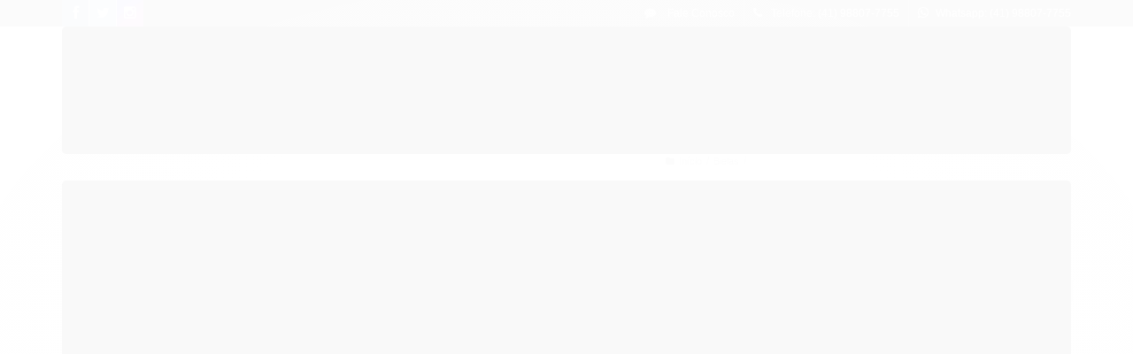

--- FILE ---
content_type: text/html; charset=utf-8
request_url: https://www.maximashop.com.br/embolo-da-bomba-de-agua-tekna-bpf22-toyama-psp25c-tps25c
body_size: 23835
content:

<!DOCTYPE html>
<html lang="pt-br">
  <head>
    <meta charset="utf-8">
    <meta content='width=device-width, initial-scale=1.0, maximum-scale=2.0' name='viewport' />
    <title>Embolo da Bomba de Agua Tekna BPF22 / Toyama PSP25C / TPS25C - MaximaShop</title>
    <meta http-equiv="X-UA-Compatible" content="IE=edge">
    <meta name="generator" content="Loja Integrada" />

    <link rel="dns-prefetch" href="https://cdn.awsli.com.br/">
    <link rel="preconnect" href="https://cdn.awsli.com.br/">
    <link rel="preconnect" href="https://fonts.googleapis.com">
    <link rel="preconnect" href="https://fonts.gstatic.com" crossorigin>

    
  
      <meta property="og:url" content="https://www.maximashop.com.br/embolo-da-bomba-de-agua-tekna-bpf22-toyama-psp25c-tps25c" />
      <meta property="og:type" content="website" />
      <meta property="og:site_name" content="MaximaShop" />
      <meta property="og:locale" content="pt_BR" />
    
  <!-- Metadata para o facebook -->
  <meta property="og:type" content="website" />
  <meta property="og:title" content="Embolo da Bomba de Agua Tekna BPF22 / Toyama PSP25C / TPS25C" />
  <meta property="og:image" content="https://cdn.awsli.com.br/800x800/122/122317/produto/39330266/91e27e700f.jpg" />
  <meta name="twitter:card" content="product" />
  
    <meta name="twitter:site" content="@maximacontato" />
    <meta name="twitter:creator" content="@maximacontato" />
  
  <meta name="twitter:domain" content="www.maximashop.com.br" />
  <meta name="twitter:url" content="https://www.maximashop.com.br/embolo-da-bomba-de-agua-tekna-bpf22-toyama-psp25c-tps25c?utm_source=twitter&utm_medium=twitter&utm_campaign=twitter" />
  <meta name="twitter:title" content="Embolo da Bomba de Agua Tekna BPF22 / Toyama PSP25C / TPS25C" />
  <meta name="twitter:description" content="Embolo da Bomba de Agua Tekna BPF22 / Toyama PSP25C / TPS25C" />
  <meta name="twitter:image" content="https://cdn.awsli.com.br/300x300/122/122317/produto/39330266/91e27e700f.jpg" />
  <meta name="twitter:label1" content="Código" />
  <meta name="twitter:data1" content="81039" />
  <meta name="twitter:label2" content="Disponibilidade" />
  <meta name="twitter:data2" content="Disponível" />


    
  
    <script>
      setTimeout(function() {
        if (typeof removePageLoading === 'function') {
          removePageLoading();
        };
      }, 7000);
    </script>
  



    

  

    <link rel="canonical" href="https://www.maximashop.com.br/embolo-da-bomba-de-agua-tekna-bpf22-toyama-psp25c-tps25c" />
  



  <meta name="description" content="Embolo da Bomba de Agua Tekna BPF22 / Toyama PSP25C / TPS25C" />
  <meta property="og:description" content="Embolo da Bomba de Agua Tekna BPF22 / Toyama PSP25C / TPS25C" />







  <meta name="robots" content="index, follow" />



    
      
        <link rel="icon" type="image/x-icon" href="https://cdn.awsli.com.br/122/122317/favicon/6c83c8491e.ico" />
      
      <link rel="icon" href="https://cdn.awsli.com.br/122/122317/favicon/6c83c8491e.ico" sizes="192x192">
    
    
      <meta name="theme-color" content="#494848">
    

    
      <link rel="stylesheet" href="https://cdn.awsli.com.br/production/static/loja/estrutura/v1/css/all.min.css?v=dfd2cc0" type="text/css">
    
    <!--[if lte IE 8]><link rel="stylesheet" href="https://cdn.awsli.com.br/production/static/loja/estrutura/v1/css/ie-fix.min.css" type="text/css"><![endif]-->
    <!--[if lte IE 9]><style type="text/css">.lateral-fulbanner { position: relative; }</style><![endif]-->

    

    
    
      <link href="https://fonts.googleapis.com/css2?family=Raleway:wght@300;400;600;700&display=swap" rel="stylesheet">
    

    
      <link rel="stylesheet" href="https://cdn.awsli.com.br/production/static/loja/estrutura/v1/css/bootstrap-responsive.css?v=dfd2cc0" type="text/css">
      <link rel="stylesheet" href="https://cdn.awsli.com.br/production/static/loja/estrutura/v1/css/style-responsive.css?v=dfd2cc0">
    

    <link rel="stylesheet" href="/tema.css?v=20250821-190050">

    

    <script type="text/javascript">
      var LOJA_ID = 122317;
      var MEDIA_URL = "https://cdn.awsli.com.br/";
      var API_URL_PUBLIC = 'https://api.awsli.com.br/';
      
        var CARRINHO_PRODS = [];
      
      var ENVIO_ESCOLHIDO = 0;
      var ENVIO_ESCOLHIDO_CODE = 0;
      var CONTRATO_INTERNACIONAL = false;
      var CONTRATO_BRAZIL = !CONTRATO_INTERNACIONAL;
      var IS_STORE_ASYNC = true;
      var IS_CLIENTE_ANONIMO = false;
    </script>

    

    <!-- Editor Visual -->
    

    <script>
      

      const isPreview = JSON.parse(sessionStorage.getItem('preview', true));
      if (isPreview) {
        const url = location.href
        location.search === '' && url + (location.search = '?preview=None')
      }
    </script>

    
      <script src="https://cdn.awsli.com.br/production/static/loja/estrutura/v1/js/all.min.js?v=dfd2cc0"></script>
    
    <!-- HTML5 shim and Respond.js IE8 support of HTML5 elements and media queries -->
    <!--[if lt IE 9]>
      <script src="https://oss.maxcdn.com/html5shiv/3.7.2/html5shiv.min.js"></script>
      <script src="https://oss.maxcdn.com/respond/1.4.2/respond.min.js"></script>
    <![endif]-->

    <link rel="stylesheet" href="https://cdn.awsli.com.br/production/static/loja/estrutura/v1/css/slick.min.css" type="text/css">
    <script src="https://cdn.awsli.com.br/production/static/loja/estrutura/v1/js/slick.min.js?v=dfd2cc0"></script>
    <link rel="stylesheet" href="https://cdn.awsli.com.br/production/static/css/jquery.fancybox.min.css" type="text/css" />
    <script src="https://cdn.awsli.com.br/production/static/js/jquery/jquery.fancybox.pack.min.js"></script>

    
    

  
  <link rel="stylesheet" href="https://cdn.awsli.com.br/production/static/loja/estrutura/v1/css/imagezoom.min.css" type="text/css">
  <script src="https://cdn.awsli.com.br/production/static/loja/estrutura/v1/js/jquery.imagezoom.min.js"></script>

  <script type="text/javascript">
    var PRODUTO_ID = '39330266';
    var URL_PRODUTO_FRETE_CALCULAR = 'https://www.maximashop.com.br/carrinho/frete';
    var variacoes = undefined;
    var grades = undefined;
    var imagem_grande = "https://cdn.awsli.com.br/2500x2500/122/122317/produto/39330266/91e27e700f.jpg";
    var produto_grades_imagens = {};
    var produto_preco_sob_consulta = false;
    var produto_preco = 29.90;
  </script>
  <script type="text/javascript" src="https://cdn.awsli.com.br/production/static/loja/estrutura/v1/js/produto.min.js?v=dfd2cc0"></script>
  <script type="text/javascript" src="https://cdn.awsli.com.br/production/static/loja/estrutura/v1/js/eventos-pixel-produto.min.js?v=dfd2cc0"></script>


    
      
        <!-- Facebook Pixel Code -->
<script>
!function(f,b,e,v,n,t,s){if(f.fbq)return;n=f.fbq=function(){n.callMethod?
n.callMethod.apply(n,arguments):n.queue.push(arguments)};if(!f._fbq)f._fbq=n;
n.push=n;n.loaded=!0;n.version='2.0';n.queue=[];t=b.createElement(e);t.async=!0;
t.src=v;s=b.getElementsByTagName(e)[0];s.parentNode.insertBefore(t,s)}(window,
document,'script','https://connect.facebook.net/en_US/fbevents.js');

fbq('init', '148981025516580');
fbq('track', "PageView");


  fbq('track', 'ViewContent', {
    
      content_type: 'product',
    
    content_ids: ['81039'],
    content_name: 'Embolo da Bomba de Agua Tekna BPF22 / Toyama PSP25C / TPS25C',
    value: 29.90,
    currency: 'BRL'
  });



</script>
<noscript><img height="1" width="1" style="display:none"
src="https://www.facebook.com/tr?id=148981025516580&ev=PageView&noscript=1"
/></noscript>
<!-- End Facebook Pixel Code -->
      
        <script>
  (function(i,s,o,g,r,a,m){i['GoogleAnalyticsObject']=r;i[r]=i[r]||function(){
  (i[r].q=i[r].q||[]).push(arguments)},i[r].l=1*new Date();a=s.createElement(o),
  m=s.getElementsByTagName(o)[0];a.async=1;a.src=g;m.parentNode.insertBefore(a,m)
  })(window,document,'script','//www.google-analytics.com/analytics.js','ga');

  ga('create', 'UA-108270388-1', document.domain.replace(/^(www|store|loja)\./,''));
  ga('require', 'displayfeatures');
  
  
    ga('set', 'ecomm_prodid', '81039');
    ga('set', 'ecomm_pagetype', 'product');
    
      ga('set', 'ecomm_totalvalue', '29.9');
    
  
  
  
  ga('send', 'pageview');
</script>

      
        
      
        <!-- Global site tag (gtag.js) - Google Analytics -->
<script async src="https://www.googletagmanager.com/gtag/js?l=LIgtagDataLayer&id=AW-10787571414"></script>
<script>
  window.LIgtagDataLayer = window.LIgtagDataLayer || [];
  function LIgtag(){LIgtagDataLayer.push(arguments);}
  LIgtag('js', new Date());

  LIgtag('set', {
    'currency': 'BRL',
    'country': 'BR'
  });
  
  LIgtag('config', 'AW-10787571414');

  if(window.performance) {
    var timeSincePageLoad = Math.round(performance.now());
    LIgtag('event', 'timing_complete', {
      'name': 'load',
      'time': timeSincePageLoad
    });
  }

  $(document).on('li_view_home', function(_, eventID) {
    LIgtag('event', 'view_home');
  });

  $(document).on('li_select_product', function(_, eventID, data) {
    LIgtag('event', 'select_item', data);
  });

  $(document).on('li_start_contact', function(_, eventID, value) {
    LIgtag('event', 'start_contact', {
      value
    });
  });

  $(document).on('li_view_catalog', function(_, eventID) {
    LIgtag('event', 'view_catalog');
  });

  $(document).on('li_search', function(_, eventID, search_term) {
    LIgtag('event', 'search', {
      search_term
    });
  });

  $(document).on('li_filter_products', function(_, eventID, data) {
    LIgtag('event', 'filter_products', data);
  });

  $(document).on('li_sort_products', function(_, eventID, value) {
    LIgtag('event', 'sort_products', {
      value
    });
  });

  $(document).on('li_view_product', function(_, eventID, item) {
    LIgtag('event', 'view_item', {
      items: [item]
    });
  });

  $(document).on('li_select_variation', function(_, eventID, data) {
    LIgtag('event', 'select_variation', data);
  });

  $(document).on('li_calculate_shipping', function(_, eventID, data) {
    LIgtag('event', 'calculate_shipping', {
      zipcode: data.zipcode
    });
  });

  $(document).on('li_view_cart', function(_, eventID, data) {
    LIgtag('event', 'view_cart', data);
  });

  $(document).on('li_add_to_cart', function(_, eventID, data) {
    LIgtag('event', 'add_to_cart', {
      items: data.items
    });
  });

  $(document).on('li_apply_coupon', function(_, eventID, value) {
    LIgtag('event', 'apply_coupon', {
      value
    });
  });

  $(document).on('li_change_quantity', function(_, eventID, item) {
    LIgtag('event', 'change_quantity', {
      items: [item]
    });
  });

  $(document).on('li_remove_from_cart', function(_, eventID, item) {
    LIgtag('event', 'remove_from_cart', {
      items: [item]
    });
  });

  $(document).on('li_return_home', function(_, eventID) {
    LIgtag('event', 'return_home');
  });

  $(document).on('li_view_checkout', function(_, eventID, data) {
    LIgtag('event', 'begin_checkout', data);
  });

  $(document).on('li_login', function(_, eventID) {
    LIgtag('event', 'login');
  });

  $(document).on('li_change_address', function(_, eventID, value) {
    LIgtag('event', 'change_address', {
      value
    });
  });

  $(document).on('li_change_shipping', function(_, eventID, data) {
    LIgtag('event', 'add_shipping_info', data);
  });

  $(document).on('li_change_payment', function(_, eventID, data) {
    LIgtag('event', 'add_payment_info', data);
  });

  $(document).on('li_start_purchase', function(_, eventID) {
    LIgtag('event', 'start_purchase');
  });

  $(document).on('li_checkout_error', function(_, eventID, value) {
    LIgtag('event', 'checkout_error', {
      value
    });
  });

  $(document).on('li_purchase', function(_, eventID, data) {
    LIgtag('event', 'purchase', data);

    
      LIgtag('event', 'conversion', {
        send_to: 'AW-10787571414/hD7zCIGj1foCENaN9Zco',
        value: data.value,
        currency: data.currency,
        transaction_id: data.transaction_id
      });
    
  });
</script>
      
        
      
    

    
<script>
  var url = '/_events/api/setEvent';

  var sendMetrics = function(event, user = {}) {
    var unique_identifier = uuidv4();

    try {
      var data = {
        request: {
          id: unique_identifier,
          environment: 'production'
        },
        store: {
          id: 122317,
          name: 'MaximaShop',
          test_account: false,
          has_meta_app: window.has_meta_app ?? false,
          li_search: true
        },
        device: {
          is_mobile: /Mobi/.test(window.navigator.userAgent),
          user_agent: window.navigator.userAgent,
          ip: '###device_ip###'
        },
        page: {
          host: window.location.hostname,
          path: window.location.pathname,
          search: window.location.search,
          type: 'product',
          title: document.title,
          referrer: document.referrer
        },
        timestamp: '###server_timestamp###',
        user_timestamp: new Date().toISOString(),
        event,
        origin: 'store'
      };

      if (window.performance) {
        var [timing] = window.performance.getEntriesByType('navigation');

        data['time'] = {
          server_response: Math.round(timing.responseStart - timing.requestStart)
        };
      }

      var _user = {},
          user_email_cookie = $.cookie('user_email'),
          user_data_cookie = $.cookie('LI-UserData');

      if (user_email_cookie) {
        var user_email = decodeURIComponent(user_email_cookie);

        _user['email'] = user_email;
      }

      if (user_data_cookie) {
        var user_data = JSON.parse(user_data_cookie);

        _user['logged'] = user_data.logged;
        _user['id'] = user_data.id ?? undefined;
      }

      $.each(user, function(key, value) {
        _user[key] = value;
      });

      if (!$.isEmptyObject(_user)) {
        data['user'] = _user;
      }

      try {
        var session_identifier = $.cookie('li_session_identifier');

        if (!session_identifier) {
          session_identifier = uuidv4();
        };

        var expiration_date = new Date();

        expiration_date.setTime(expiration_date.getTime() + (30 * 60 * 1000)); // 30 minutos

        $.cookie('li_session_identifier', session_identifier, {
          expires: expiration_date,
          path: '/'
        });

        data['session'] = {
          id: session_identifier
        };
      } catch (err) { }

      try {
        var user_session_identifier = $.cookie('li_user_session_identifier');

        if (!user_session_identifier) {
          user_session_identifier = uuidv4();

          $.cookie('li_user_session_identifier', user_session_identifier, {
            path: '/'
          });
        };

        data['user_session'] = {
          id: user_session_identifier
        };
      } catch (err) { }

      var _cookies = {},
          fbc = $.cookie('_fbc'),
          fbp = $.cookie('_fbp');

      if (fbc) {
        _cookies['fbc'] = fbc;
      }

      if (fbp) {
        _cookies['fbp'] = fbp;
      }

      if (!$.isEmptyObject(_cookies)) {
        data['session']['cookies'] = _cookies;
      }

      try {
        var ab_test_cookie = $.cookie('li_ab_test_running');

        if (ab_test_cookie) {
          var ab_test = JSON.parse(atob(ab_test_cookie));

          if (ab_test.length) {
            data['store']['ab_test'] = ab_test;
          }
        }
      } catch (err) { }

      var _utm = {};

      $.each(sessionStorage, function(key, value) {
        if (key.startsWith('utm_')) {
          var name = key.split('_')[1];

          _utm[name] = value;
        }
      });

      if (!$.isEmptyObject(_utm)) {
        data['session']['utm'] = _utm;
      }

      var controller = new AbortController();

      setTimeout(function() {
        controller.abort();
      }, 5000);

      fetch(url, {
        keepalive: true,
        method: 'POST',
        headers: {
          'Content-Type': 'application/json'
        },
        body: JSON.stringify({ data }),
        signal: controller.signal
      });
    } catch (err) { }

    return unique_identifier;
  }
</script>

    
<script>
  (function() {
    var initABTestHandler = function() {
      try {
        if ($.cookie('li_ab_test_running')) {
          return
        };
        var running_tests = [];

        
        
        
        

        var running_tests_to_cookie = JSON.stringify(running_tests);
        running_tests_to_cookie = btoa(running_tests_to_cookie);
        $.cookie('li_ab_test_running', running_tests_to_cookie, {
          path: '/'
        });

        
        if (running_tests.length > 0) {
          setTimeout(function() {
            $.ajax({
              url: "/conta/status"
            });
          }, 500);
        };

      } catch (err) { }
    }
    setTimeout(initABTestHandler, 500);
  }());
</script>

    
<script>
  $(function() {
    // Clicar em um produto
    $('.listagem-item').click(function() {
      var row, column;

      var $list = $(this).closest('[data-produtos-linha]'),
          index = $(this).closest('li').index();

      if($list.find('.listagem-linha').length === 1) {
        var productsPerRow = $list.data('produtos-linha');

        row = Math.floor(index / productsPerRow) + 1;
        column = (index % productsPerRow) + 1;
      } else {
        row = $(this).closest('.listagem-linha').index() + 1;
        column = index + 1;
      }

      var body = {
        item_id: $(this).attr('data-id'),
        item_sku: $(this).find('.produto-sku').text(),
        item_name: $(this).find('.nome-produto').text().trim(),
        item_row: row,
        item_column: column
      };

      var eventID = sendMetrics({
        type: 'event',
        name: 'select_product',
        data: body
      });

      $(document).trigger('li_select_product', [eventID, body]);
    });

    // Clicar no "Fale Conosco"
    $('#modalContato').on('show', function() {
      var value = 'Fale Conosco';

      var eventID = sendMetrics({
        type: 'event',
        name: 'start_contact',
        data: { text: value }
      });

      $(document).trigger('li_start_contact', [eventID, value]);
    });

    // Clicar no WhatsApp
    $('.li-whatsapp a').click(function() {
      var value = 'WhatsApp';

      var eventID = sendMetrics({
        type: 'event',
        name: 'start_contact',
        data: { text: value }
      });

      $(document).trigger('li_start_contact', [eventID, value]);
    });

    
      // Visualizar o produto
      var body = {
        item_id: '39330266',
        item_sku: '81039',
        item_name: 'Embolo da Bomba de Agua Tekna BPF22 / Toyama PSP25C / TPS25C',
        item_category: 'Bielas',
        item_type: 'product',
        
          full_price: 29.90,
          promotional_price: null,
          price: 29.90,
        
        quantity: 1
      };

      var params = new URLSearchParams(window.location.search),
          recommendation_shelf = null,
          recommendation = {};

      if (
        params.has('recomendacao_id') &&
        params.has('email_ref') &&
        params.has('produtos_recomendados')
      ) {
        recommendation['email'] = {
          id: params.get('recomendacao_id'),
          email_id: params.get('email_ref'),
          products: $.map(params.get('produtos_recomendados').split(','), function(value) {
            return parseInt(value)
          })
        };
      }

      if (recommendation_shelf) {
        recommendation['shelf'] = recommendation_shelf;
      }

      if (!$.isEmptyObject(recommendation)) {
        body['recommendation'] = recommendation;
      }

      var eventID = sendMetrics({
        type: 'pageview',
        name: 'view_product',
        data: body
      });

      $(document).trigger('li_view_product', [eventID, body]);

      // Calcular frete
      $('#formCalcularCep').submit(function() {
        $(document).ajaxSuccess(function(event, xhr, settings) {
          try {
            var url = new URL(settings.url);

            if(url.pathname !== '/carrinho/frete') return;

            var data = xhr.responseJSON;

            if(data.error) return;

            var params = url.searchParams;

            var body = {
              zipcode: params.get('cep'),
              deliveries: $.map(data, function(delivery) {
                if(delivery.msgErro) return;

                return {
                  id: delivery.id,
                  name: delivery.name,
                  price: delivery.price,
                  delivery_time: delivery.deliveryTime
                };
              })
            };

            var eventID = sendMetrics({
              type: 'event',
              name: 'calculate_shipping',
              data: body
            });

            $(document).trigger('li_calculate_shipping', [eventID, body]);

            $(document).off('ajaxSuccess');
          } catch(error) {}
        });
      });

      // Visualizar compre junto
      $(document).on('buy_together_ready', function() {
        var $buyTogether = $('.compre-junto');

        var observer = new IntersectionObserver(function(entries) {
          entries.forEach(function(entry) {
            if(entry.isIntersecting) {
              var body = {
                title: $buyTogether.find('.compre-junto__titulo').text(),
                id: $buyTogether.data('id'),
                items: $buyTogether.find('.compre-junto__produto').map(function() {
                  var $product = $(this);

                  return {
                    item_id: $product.attr('data-id'),
                    item_sku: $product.attr('data-code'),
                    item_name: $product.find('.compre-junto__nome').text(),
                    full_price: $product.find('.compre-junto__preco--regular').data('price') || null,
                    promotional_price: $product.find('.compre-junto__preco--promocional').data('price') || null
                  };
                }).get()
              };

              var eventID = sendMetrics({
                type: 'event',
                name: 'view_buy_together',
                data: body
              });

              $(document).trigger('li_view_buy_together', [eventID, body]);

              observer.disconnect();
            }
          });
        }, { threshold: 1.0 });

        observer.observe($buyTogether.get(0));

        $('.compre-junto__atributo--grade').click(function(event) {
          if(!event.originalEvent) return;

          var body = {
            grid_name: $(this).closest('.compre-junto__atributos').data('grid'),
            variation_name: $(this).data('variation')
          };

          var eventID = sendMetrics({
            type: 'event',
            name: 'select_buy_together_variation',
            data: body
          });

          $(document).trigger('li_select_buy_together_variation', [eventID, body]);
        });

        $('.compre-junto__atributo--lista').change(function(event) {
          if(!event.originalEvent) return;

          var $selectedOption = $(this).find('option:selected');

          if(!$selectedOption.is('[value]')) return;

          var body = {
            grid_name: $(this).closest('.compre-junto__atributos').data('grid'),
            variation_name: $selectedOption.text()
          };

          var eventID = sendMetrics({
            type: 'event',
            name: 'select_buy_together_variation',
            data: body
          });

          $(document).trigger('li_select_buy_together_variation', [eventID, body]);
        });
      });

      // Selecionar uma variação
      $('.atributo-item').click(function(event) {
        if(!event.originalEvent) return;

        var body = {
          grid_name: $(this).data('grade-nome'),
          variation_name: $(this).data('variacao-nome')
        };

        var eventID = sendMetrics({
          type: 'event',
          name: 'select_variation',
          data: body
        });

        $(document).trigger('li_select_variation', [eventID, body]);
      });
    
  });
</script>


    
	<!-- Código do cabecalho -->
  
      <meta name="google-site-verification" content="bFBV3NdWBUNHW8pzO-XFUhW3lHrLNnHgexAZX-eWj3A" />


  


    
      
    

    
      <link rel="stylesheet" href="/avancado.css?v=20250821-190050" type="text/css" />
    

    

    
  <link rel="manifest" href="/manifest.json" />




  </head>
  <body class="pagina-produto produto-39330266   ">
    <div id="fb-root"></div>
    
  
    <div id="full-page-loading">
      <div class="conteiner" style="height: 100%;">
        <div class="loading-placeholder-content">
          <div class="loading-placeholder-effect loading-placeholder-header"></div>
          <div class="loading-placeholder-effect loading-placeholder-body"></div>
        </div>
      </div>
      <script>
        var is_full_page_loading = true;
        function removePageLoading() {
          if (is_full_page_loading) {
            try {
              $('#full-page-loading').remove();
            } catch(e) {}
            try {
              var div_loading = document.getElementById('full-page-loading');
              if (div_loading) {
                div_loading.remove();
              };
            } catch(e) {}
            is_full_page_loading = false;
          };
        };
        $(function() {
          setTimeout(function() {
            removePageLoading();
          }, 1);
        });
      </script>
      <style>
        #full-page-loading { position: fixed; z-index: 9999999; margin: auto; top: 0; left: 0; bottom: 0; right: 0; }
        #full-page-loading:before { content: ''; display: block; position: fixed; top: 0; left: 0; width: 100%; height: 100%; background: rgba(255, 255, 255, .98); background: radial-gradient(rgba(255, 255, 255, .99), rgba(255, 255, 255, .98)); }
        .loading-placeholder-content { height: 100%; display: flex; flex-direction: column; position: relative; z-index: 1; }
        .loading-placeholder-effect { background-color: #F9F9F9; border-radius: 5px; width: 100%; animation: pulse-loading 1.5s cubic-bezier(0.4, 0, 0.6, 1) infinite; }
        .loading-placeholder-content .loading-placeholder-body { flex-grow: 1; margin-bottom: 30px; }
        .loading-placeholder-content .loading-placeholder-header { height: 20%; min-height: 100px; max-height: 200px; margin: 30px 0; }
        @keyframes pulse-loading{50%{opacity:.3}}
      </style>
    </div>
  



    
      
        


<div class="barra-inicial fundo-secundario">
  <div class="conteiner">
    <div class="row-fluid">
      <div class="lista-redes span3 hidden-phone">
        
          <ul>
            
              <li>
                <a href="https://facebook.com/Maxima-Shop-613583812113474/?sk=app_529364653742273" target="_blank" aria-label="Siga nos no Facebook"><i class="icon-facebook"></i></a>
              </li>
            
            
            
              <li>
                <a href="https://twitter.com/maximacontato" target="_blank" aria-label="Siga nos no Twitter"><i class="icon-twitter"></i></a>
              </li>
            
            
            
              <li>
                <a href="https://instagram.com/maxima.shop" target="_blank" aria-label="Siga nos no Instagram"><i class="icon-instagram"></i></a>
              </li>
            
            
            
          </ul>
        
      </div>
      <div class="canais-contato span9">
        <ul>
          <li class="hidden-phone">
            <a href="#modalContato" data-toggle="modal" data-target="#modalContato">
              <i class="icon-comment"></i>
              Fale Conosco
            </a>
          </li>
          
            <li>
              <span>
                <i class="icon-phone"></i>Telefone: (41) 98807-7755
              </span>
            </li>
          
          
            <li class="tel-whatsapp">
              <span>
                <i class="fa fa-whatsapp"></i>Whatsapp: (41) 98807-7755
              </span>
            </li>
          
          
        </ul>
      </div>
    </div>
  </div>
</div>

      
    

    <div class="conteiner-principal">
      
        
          
<div id="cabecalho">

  <div class="atalhos-mobile visible-phone fundo-secundario borda-principal">
    <ul>

      <li><a href="https://www.maximashop.com.br/" class="icon-home"> </a></li>
      
      <li class="fundo-principal"><a href="https://www.maximashop.com.br/carrinho/index" class="icon-shopping-cart"> </a></li>
      
      
        <li class="menu-user-logged" style="display: none;"><a href="https://www.maximashop.com.br/conta/logout" class="icon-signout menu-user-logout"> </a></li>
      
      
      <li><a href="https://www.maximashop.com.br/conta/index" class="icon-user"> </a></li>
      
      <li class="vazia"><span>&nbsp;</span></li>

    </ul>
  </div>

  <div class="conteiner">
    <div class="row-fluid">
      <div class="span3">
        <h2 class="logo cor-secundaria">
          <a href="https://www.maximashop.com.br/" title="MaximaShop">
            
            <img src="https://cdn.awsli.com.br/400x300/122/122317/logo/2fde9c9fd9.jpg" alt="MaximaShop" />
            
          </a>
        </h2>


      </div>

      <div class="conteudo-topo span9">
        <div class="superior row-fluid hidden-phone">
          <div class="span8">
            
              
                <div class="btn-group menu-user-logged" style="display: none;">
                  <a href="https://www.maximashop.com.br/conta/index" class="botao secundario pequeno dropdown-toggle" data-toggle="dropdown">
                    Olá, <span class="menu-user-name"></span>
                    <span class="icon-chevron-down"></span>
                  </a>
                  <ul class="dropdown-menu">
                    <li>
                      <a href="https://www.maximashop.com.br/conta/index" title="Minha conta">Minha conta</a>
                    </li>
                    
                      <li>
                        <a href="https://www.maximashop.com.br/conta/pedido/listar" title="Minha conta">Meus pedidos</a>
                      </li>
                    
                    <li>
                      <a href="https://www.maximashop.com.br/conta/favorito/listar" title="Meus favoritos">Meus favoritos</a>
                    </li>
                    <li>
                      <a href="https://www.maximashop.com.br/conta/logout" title="Sair" class="menu-user-logout">Sair</a>
                    </li>
                  </ul>
                </div>
              
              
                <a href="https://www.maximashop.com.br/conta/login" class="bem-vindo cor-secundaria menu-user-welcome">
                  Bem-vindo, <span class="cor-principal">identifique-se</span> para fazer pedidos
                </a>
              
            
          </div>
          <div class="span4">
            <ul class="acoes-conta borda-alpha">
              
                <li>
                  <i class="icon-list fundo-principal"></i>
                  <a href="https://www.maximashop.com.br/conta/pedido/listar" class="cor-secundaria">Meus Pedidos</a>
                </li>
              
              
                <li>
                  <i class="icon-user fundo-principal"></i>
                  <a href="https://www.maximashop.com.br/conta/index" class="cor-secundaria">Minha Conta</a>
                </li>
              
            </ul>
          </div>
        </div>

        <div class="inferior row-fluid sem-menu">
          <div class="span8 busca-mobile">
            <a href="javascript:;" class="atalho-menu visible-phone icon-th botao principal"> </a>

            <div class="busca borda-alpha">
              <form id="form-buscar" action="/buscar" method="get">
                <input id="auto-complete" type="text" name="q" placeholder="Digite o que você procura" value="" autocomplete="off" maxlength="255" />
                <button class="botao botao-busca icon-search fundo-secundario" aria-label="Buscar"></button>
              </form>
            </div>

          </div>

          
            <div class="span4 hidden-phone">
              

  <div class="carrinho vazio">
    
      <a href="https://www.maximashop.com.br/carrinho/index">
        <i class="icon-shopping-cart fundo-principal"></i>
        <strong class="qtd-carrinho titulo cor-secundaria" style="display: none;">0</strong>
        <span style="display: none;">
          
            <b class="titulo cor-secundaria"><span>Meu Carrinho</span></b>
          
          <span class="cor-secundaria">Produtos adicionados</span>
        </span>
        
          <span class="titulo cor-secundaria vazio-text">Carrinho vazio</span>
        
      </a>
    
    <div class="carrinho-interno-ajax"></div>
  </div>
  
<div class="minicart-placeholder" style="display: none;">
  <div class="carrinho-interno borda-principal">
    <ul>
      <li class="minicart-item-modelo">
        
          <div class="preco-produto com-promocao destaque-preco ">
            <div>
              <s class="preco-venda">
                R$ --PRODUTO_PRECO_DE--
              </s>
              <strong class="preco-promocional cor-principal">
                R$ --PRODUTO_PRECO_POR--
              </strong>
            </div>
          </div>
        
        <a data-href="--PRODUTO_URL--" class="imagem-produto">
          <img data-src="https://cdn.awsli.com.br/64x64/--PRODUTO_IMAGEM--" alt="--PRODUTO_NOME--" />
        </a>
        <a data-href="--PRODUTO_URL--" class="nome-produto cor-secundaria">
          --PRODUTO_NOME--
        </a>
        <div class="produto-sku hide">--PRODUTO_SKU--</div>
      </li>
    </ul>
    <div class="carrinho-rodape">
      <span class="carrinho-info">
        
          <i>--CARRINHO_QUANTIDADE-- produto no carrinho</i>
        
        
          
            <span class="carrino-total">
              Total: <strong class="titulo cor-principal">R$ --CARRINHO_TOTAL_ITENS--</strong>
            </span>
          
        
      </span>
      <a href="https://www.maximashop.com.br/carrinho/index" class="botao principal">
        
          <i class="icon-shopping-cart"></i>Ir para o carrinho
        
      </a>
    </div>
  </div>
</div>



            </div>
          
        </div>

      </div>
    </div>
    



  </div>
  <span id="delimitadorBarra"></span>
</div>

          

  


        
      

      
  


      <div id="corpo">
        <div class="conteiner">
          

          
  


          
            <div class="secao-principal row-fluid ">
              

                
                  



                
              

              
  <div class="span12 produto" itemscope="itemscope" itemtype="http://schema.org/Product">
    <div class="row-fluid">
      <div class="span7">
        
          <div class="thumbs-vertical hidden-phone">
            <div class="produto-thumbs">
              <div id="carouselImagem" class="flexslider">
                <ul class="miniaturas slides">
                  
                    <li>
                      <a href="javascript:;" title="Embolo da Bomba de Agua Tekna BPF22 / Toyama PSP25C / TPS25C - Imagem 1" data-imagem-grande="https://cdn.awsli.com.br/2500x2500/122/122317/produto/39330266/91e27e700f.jpg" data-imagem-id="37035394">
                        <span>
                          <img  src="https://cdn.awsli.com.br/64x50/122/122317/produto/39330266/91e27e700f.jpg" alt="Embolo da Bomba de Agua Tekna BPF22 / Toyama PSP25C / TPS25C - Imagem 1" data-largeimg="https://cdn.awsli.com.br/2500x2500/122/122317/produto/39330266/91e27e700f.jpg" data-mediumimg="https://cdn.awsli.com.br/600x700/122/122317/produto/39330266/91e27e700f.jpg" />
                        </span>
                      </a>
                    </li>
                  
                    <li>
                      <a href="javascript:;" title="Embolo da Bomba de Agua Tekna BPF22 / Toyama PSP25C / TPS25C - Imagem 2" data-imagem-grande="https://cdn.awsli.com.br/2500x2500/122/122317/produto/39330266/medidas-embolo-bpf22-8rwty1lfn3.webp" data-imagem-id="179263252">
                        <span>
                          <img  src="https://cdn.awsli.com.br/64x50/122/122317/produto/39330266/medidas-embolo-bpf22-8rwty1lfn3.webp" alt="Embolo da Bomba de Agua Tekna BPF22 / Toyama PSP25C / TPS25C - Imagem 2" data-largeimg="https://cdn.awsli.com.br/2500x2500/122/122317/produto/39330266/medidas-embolo-bpf22-8rwty1lfn3.webp" data-mediumimg="https://cdn.awsli.com.br/600x700/122/122317/produto/39330266/medidas-embolo-bpf22-8rwty1lfn3.webp" />
                        </span>
                      </a>
                    </li>
                  
                    <li>
                      <a href="javascript:;" title="Embolo da Bomba de Agua Tekna BPF22 / Toyama PSP25C / TPS25C - Imagem 3" data-imagem-grande="https://cdn.awsli.com.br/2500x2500/122/122317/produto/39330266/17e702c854.jpg" data-imagem-id="37035395">
                        <span>
                          <img  src="https://cdn.awsli.com.br/64x50/122/122317/produto/39330266/17e702c854.jpg" alt="Embolo da Bomba de Agua Tekna BPF22 / Toyama PSP25C / TPS25C - Imagem 3" data-largeimg="https://cdn.awsli.com.br/2500x2500/122/122317/produto/39330266/17e702c854.jpg" data-mediumimg="https://cdn.awsli.com.br/600x700/122/122317/produto/39330266/17e702c854.jpg" />
                        </span>
                      </a>
                    </li>
                  
                    <li>
                      <a href="javascript:;" title="Embolo da Bomba de Agua Tekna BPF22 / Toyama PSP25C / TPS25C - Imagem 4" data-imagem-grande="https://cdn.awsli.com.br/2500x2500/122/122317/produto/39330266/6c223874d6.jpg" data-imagem-id="37035393">
                        <span>
                          <img  src="https://cdn.awsli.com.br/64x50/122/122317/produto/39330266/6c223874d6.jpg" alt="Embolo da Bomba de Agua Tekna BPF22 / Toyama PSP25C / TPS25C - Imagem 4" data-largeimg="https://cdn.awsli.com.br/2500x2500/122/122317/produto/39330266/6c223874d6.jpg" data-mediumimg="https://cdn.awsli.com.br/600x700/122/122317/produto/39330266/6c223874d6.jpg" />
                        </span>
                      </a>
                    </li>
                  
                </ul>
              </div>
            </div>
            
          </div>
        
        <div class="conteiner-imagem">
          <div>
            
              <a href="https://cdn.awsli.com.br/2500x2500/122/122317/produto/39330266/91e27e700f.jpg" title="Ver imagem grande do produto" id="abreZoom" style="display: none;"><i class="icon-zoom-in"></i></a>
            
            <img  src="https://cdn.awsli.com.br/600x700/122/122317/produto/39330266/91e27e700f.jpg" alt="Embolo da Bomba de Agua Tekna BPF22 / Toyama PSP25C / TPS25C" id="imagemProduto" itemprop="image" />
          </div>
        </div>
        <div class="produto-thumbs thumbs-horizontal ">
          <div id="carouselImagem" class="flexslider visible-phone">
            <ul class="miniaturas slides">
              
                <li>
                  <a href="javascript:;" title="Embolo da Bomba de Agua Tekna BPF22 / Toyama PSP25C / TPS25C - Imagem 1" data-imagem-grande="https://cdn.awsli.com.br/2500x2500/122/122317/produto/39330266/91e27e700f.jpg" data-imagem-id="37035394">
                    <span>
                      <img  src="https://cdn.awsli.com.br/64x50/122/122317/produto/39330266/91e27e700f.jpg" alt="Embolo da Bomba de Agua Tekna BPF22 / Toyama PSP25C / TPS25C - Imagem 1" data-largeimg="https://cdn.awsli.com.br/2500x2500/122/122317/produto/39330266/91e27e700f.jpg" data-mediumimg="https://cdn.awsli.com.br/600x700/122/122317/produto/39330266/91e27e700f.jpg" />
                    </span>
                  </a>
                </li>
              
                <li>
                  <a href="javascript:;" title="Embolo da Bomba de Agua Tekna BPF22 / Toyama PSP25C / TPS25C - Imagem 2" data-imagem-grande="https://cdn.awsli.com.br/2500x2500/122/122317/produto/39330266/medidas-embolo-bpf22-8rwty1lfn3.webp" data-imagem-id="179263252">
                    <span>
                      <img  src="https://cdn.awsli.com.br/64x50/122/122317/produto/39330266/medidas-embolo-bpf22-8rwty1lfn3.webp" alt="Embolo da Bomba de Agua Tekna BPF22 / Toyama PSP25C / TPS25C - Imagem 2" data-largeimg="https://cdn.awsli.com.br/2500x2500/122/122317/produto/39330266/medidas-embolo-bpf22-8rwty1lfn3.webp" data-mediumimg="https://cdn.awsli.com.br/600x700/122/122317/produto/39330266/medidas-embolo-bpf22-8rwty1lfn3.webp" />
                    </span>
                  </a>
                </li>
              
                <li>
                  <a href="javascript:;" title="Embolo da Bomba de Agua Tekna BPF22 / Toyama PSP25C / TPS25C - Imagem 3" data-imagem-grande="https://cdn.awsli.com.br/2500x2500/122/122317/produto/39330266/17e702c854.jpg" data-imagem-id="37035395">
                    <span>
                      <img  src="https://cdn.awsli.com.br/64x50/122/122317/produto/39330266/17e702c854.jpg" alt="Embolo da Bomba de Agua Tekna BPF22 / Toyama PSP25C / TPS25C - Imagem 3" data-largeimg="https://cdn.awsli.com.br/2500x2500/122/122317/produto/39330266/17e702c854.jpg" data-mediumimg="https://cdn.awsli.com.br/600x700/122/122317/produto/39330266/17e702c854.jpg" />
                    </span>
                  </a>
                </li>
              
                <li>
                  <a href="javascript:;" title="Embolo da Bomba de Agua Tekna BPF22 / Toyama PSP25C / TPS25C - Imagem 4" data-imagem-grande="https://cdn.awsli.com.br/2500x2500/122/122317/produto/39330266/6c223874d6.jpg" data-imagem-id="37035393">
                    <span>
                      <img  src="https://cdn.awsli.com.br/64x50/122/122317/produto/39330266/6c223874d6.jpg" alt="Embolo da Bomba de Agua Tekna BPF22 / Toyama PSP25C / TPS25C - Imagem 4" data-largeimg="https://cdn.awsli.com.br/2500x2500/122/122317/produto/39330266/6c223874d6.jpg" data-mediumimg="https://cdn.awsli.com.br/600x700/122/122317/produto/39330266/6c223874d6.jpg" />
                    </span>
                  </a>
                </li>
              
            </ul>
          </div>
        </div>
        <div class="visible-phone">
          
        </div>

        <!--googleoff: all-->

        <div class="produto-compartilhar">
          <div class="lista-redes">
            <div class="addthis_toolbox addthis_default_style addthis_32x32_style">
              <ul>
                <li class="visible-phone">
                  <a href="https://api.whatsapp.com/send?text=Embolo%20da%20Bomba%20de%20Agua%20Tekna%20BPF22%20/%20Toyama%20PSP25C%20/%20TPS25C%20http%3A%2F%2Fwww.maximashop.com.br/embolo-da-bomba-de-agua-tekna-bpf22-toyama-psp25c-tps25c" target="_blank"><i class="fa fa-whatsapp"></i></a>
                </li>
                
                <li class="hidden-phone">
                  
                    <a href="https://www.maximashop.com.br/conta/favorito/39330266/adicionar" class="lista-favoritos fundo-principal adicionar-favorito hidden-phone" rel="nofollow">
                      <i class="icon-plus"></i>
                      Lista de Desejos
                    </a>
                  
                </li>
                
                <li class="fb-compartilhar">
                  <div class="fb-share-button" data-href="https://www.maximashop.com.br/embolo-da-bomba-de-agua-tekna-bpf22-toyama-psp25c-tps25c" data-layout="button"></div>
                </li>
              </ul>
            </div>
          </div>
        </div>

        <!--googleon: all-->

      </div>
      <div class="span5">
        <div class="principal">
          <div class="info-principal-produto">
            
<div class="breadcrumbs borda-alpha ">
  <ul>
    
      <li>
        <a href="https://www.maximashop.com.br/"><i class="fa fa-folder"></i>Início</a>
      </li>
    

    
    
    
      
        




  <li>
    <a href="https://www.maximashop.com.br/bielas">Bielas</a>
  </li>


      
      <!-- <li>
        <strong class="cor-secundaria">Embolo da Bomba de Agua Tekna BPF22 / Toyama PSP25C / TPS25C</strong>
      </li> -->
    

    
  </ul>
</div>

            <h1 class="nome-produto titulo cor-secundaria" itemprop="name">Embolo da Bomba de Agua Tekna BPF22 / Toyama PSP25C / TPS25C</h1>
            
            <div class="codigo-produto">
              <span class="cor-secundaria">
                <b>Código: </b> <span itemprop="sku">81039</span>
              </span>
              
                <span class="cor-secundaria pull-right" itemprop="brand" itemscope="itemscope" itemtype="http://schema.org/Brand">
                  <b>Marca: </b>
                  <a href="https://www.maximashop.com.br/marca/tekna.html" itemprop="url">Tekna</a>
                  <meta itemprop="name" content="Tekna" />
                </span>
              
              <div class="hide trustvox-stars">
                <a href="#comentarios" target="_self">
                  <div data-trustvox-product-code-js="39330266" data-trustvox-should-skip-filter="true" data-trustvox-display-rate-schema="false"></div>
                </a>
              </div>
              



            </div>
          </div>

          
            

          

          

          

<div class="acoes-produto disponivel SKU-81039" data-produto-id="39330266" data-variacao-id="">
  




  <div>
    
      <div class="preco-produto destaque-preco ">
        

          
            
          

          
            
              
                
                  <div>
                    
                      
                        
                          
                          <strong class="preco-promocional cor-principal titulo" data-sell-price="29.90">
                        
                      
                    
                      R$ 29,90
                    </strong>
                  </div>
                
              
            
          

          
            

  


          

          
            
            
              
<span class="desconto-a-vista">
  ou <strong class="cor-secundaria">R$ 28,40</strong>
  
    via Pix
  
</span>

            
          
        
      </div>
    
  </div>





  
    
    
      <!-- old microdata schema price (feature toggle disabled) -->
      
        
          
            
            
<div itemprop="offers" itemscope="itemscope" itemtype="http://schema.org/Offer">
    
      
      <meta itemprop="price" content="28.40"/>
      
    
    <meta itemprop="priceCurrency" content="BRL" />
    <meta itemprop="availability" content="http://schema.org/InStock"/>
    <meta itemprop="itemCondition" itemtype="http://schema.org/OfferItemCondition" content="http://schema.org/NewCondition" />
    
</div>

          
        
      
    
  



  

  
    
      <div class="comprar">
        
          
            
              <label class="qtde-adicionar-carrinho">
                <span class="qtde-carrinho-title">Qtde:</span>
                <input type="number" min="1" value="1" class="qtde-carrinho" name="qtde-carrinho" />
              </label>
            
            <a href="https://www.maximashop.com.br/carrinho/produto/39330266/adicionar" class="botao botao-comprar principal grande botao-comprar-ajax" rel="nofollow" data-loading-text="<i class='icon-refresh icon-animate'></i> Comprar">
              <i class="icon-shopping-cart"></i> Comprar
            </a>
          
        

        
          <span class="cor-secundaria disponibilidade-produto">
            
              Estoque:
              <b class="cor-principal">
                Disponível
              </b>
            
          </span>
        
      </div>
    
  
</div>


	  <span id="DelimiterFloat"></span>

          

          



  <div class="parcelas-produto borda-alpha padrao" data-produto-id="39330266">
    

<ul class="accordion" id="formas-pagamento-lista-39330266">
  
    <li class="accordion-group">
      <div class="accordion-heading">
        
          <span class="accordion-toggle">
            <b class="text-parcelas pull-right cor-principal">R$ 28,40</b>
        
          
            <img  src="https://cdn.awsli.com.br/production/static/img/formas-de-pagamento/proxy-pagali-v2-pix-logo.png?v=dfd2cc0" alt="Pix" class="img-parcelas-proxy-pagali-v2-pix"/>
          
        
          </span>
        
      </div>
      
    </li>
  
    <li class="accordion-group">
      <div class="accordion-heading">
        
          <span class="accordion-toggle">
            <b class="text-parcelas pull-right cor-principal">R$ 29,90</b>
        
          
            
              <img  src="https://cdn.awsli.com.br/production/static/img/formas-de-pagamento/payu-cards.png?v=dfd2cc0" alt="Mercado Pago" />
            
          
        
          </span>
        
      </div>
      
    </li>
  
</ul>
<div class="cep">
  
</div>

  </div>




          
            
<!--googleoff: all-->
<div class="cep">
  <form id="formCalcularCep">
    <input type="hidden" name="produto_id" value="39330266" />
    <label for="CEP">Calcule o frete</label>
    <div class="form-inline">
      <div class="input-append input-prepend">
        <input name="cep" class="input-small input-cep" type="tel" placeholder="CEP" />
        <button type="submit" class="btn">OK</button>
      </div>
      <a href="https://buscacepinter.correios.com.br/app/endereco/index.php" title="Busca cep nos Correios" target="_blank" class="hide">
        <i class="icon-question-sign"></i>&nbsp; Não sei meu CEP
      </a>
    </div>
  </form>
  <ul class="hide borda-alpha">
  </ul>
  <div class="aviso-disponibilidade hide cor-principal">* Este prazo de entrega está considerando a disponibilidade do produto + prazo de entrega.</div>
</div>
<!--googleon: all-->

          

        </div>
      </div>
    </div>
    <div id="buy-together-position1" class="row-fluid" style="display: none;"></div>
    
      <div class="row-fluid">
        <div class="span12">
          <div id="smarthint-product-position1"></div>
          <div id="blank-product-position1"></div>
          <div class="abas-custom">
            <div class="tab-content">
              <div class="tab-pane active" id="descricao" itemprop="description">
                <p style="text-align: center;"><span style="font-size:24px;"><span style="font-family:tahoma,geneva,sans-serif;">Embolo</span></span></p>

<p style="text-align: center;"><span style="font-size:24px;"><span style="font-family:tahoma,geneva,sans-serif;">Bomba de Àgua</span></span></p>

<p style="text-align: center;"><span style="font-size:24px;"><span style="font-family:tahoma,geneva,sans-serif;">Tekna BPF22</span></span></p>

<p style="text-align: center;"><span style="font-size:24px;"><span style="font-family:tahoma,geneva,sans-serif;">Toyama PSP25C / TPS25C</span></span></p>

<p style="text-align: center;"> </p>

<p style="text-align: center;"><br />
<span style="font-size:14px;"><span style="font-family:tahoma,geneva,sans-serif;">Recomendamos que Toda Manutenção / Substituição Seja Feita/Auxiliada por um Profissional Técnico Capacitado.<br />
A Garantia não Cobre Defeitos Ocasionados por Erros na Instalação.<br />
Caso queira Utilizar em uma Marca/Modelo Diferente do Informado na Descrição do Anúncio Favor Entrar em Contato Antes de Efetuar a Compra.<br />
Em Casos de Devolução por Compra Para Uso em Modelos Diferente do Informado no Anúncio, o Custo de Frete de Retorno Será por Conta do Comprador.</span></span><br />
 </p>

<p> </p>

              </div>
            </div>
          </div>
        </div>
      </div>
    
    <div id="buy-together-position2" class="row-fluid" style="display: none;"></div>

    <div class="row-fluid hide" id="comentarios-container">
      <div class="span12">
        <div id="smarthint-product-position2"></div>
        <div id="blank-product-position2"></div>
        <div class="abas-custom">
          <div class="tab-content">
            <div class="tab-pane active" id="comentarios">
              <div id="facebook_comments">
                
              </div>
              <div id="disqus_thread"></div>
              <div id="_trustvox_widget"></div>
            </div>
          </div>
        </div>
      </div>
    </div>

    




    
      <div class="row-fluid">
        <div class="span12">
          <div id="smarthint-product-position3"></div>
          <div id="blank-product-position3"></div>
          <div class="listagem  aproveite-tambem borda-alpha">
              <h4 class="titulo cor-secundaria">Produtos relacionados</h4>
            

<ul>
  
    <li class="listagem-linha"><ul class="row-fluid">
    
      
        
          <li class="span3">
        
      
    
      <div class="listagem-item " itemprop="isRelatedTo" itemscope="itemscope" itemtype="http://schema.org/Product">
        <a href="https://www.maximashop.com.br/biela-bomba-tekna-bpf22-toyama-psp25c-tps25c" class="produto-sobrepor" title="Biela Bomba Tekna BPF22 / Toyama PSP25C / TPS25C" itemprop="url"></a>
        <div class="imagem-produto">
          <img  src="https://cdn.awsli.com.br/300x300/122/122317/produto/39321599/biela-completa--1--n3rr2w1j2z.png" alt="Biela Bomba Tekna BPF22 / Toyama PSP25C / TPS25C" itemprop="image" content="https://cdn.awsli.com.br/300x300/122/122317/produto/39321599/biela-completa--1--n3rr2w1j2z.png"/>
        </div>
        <div class="info-produto" itemprop="offers" itemscope="itemscope" itemtype="http://schema.org/Offer">
          <a href="https://www.maximashop.com.br/biela-bomba-tekna-bpf22-toyama-psp25c-tps25c" class="nome-produto cor-secundaria" itemprop="name">
            Biela Bomba Tekna BPF22 / Toyama PSP25C / TPS25C
          </a>
          <div class="produto-sku hide">81040</div>
          
            




  <div>
    
      <div class="preco-produto destaque-preco ">
        

          
            
          

          
            
              
                
                  <div>
                    
                      
                        
                          
                          <strong class="preco-promocional cor-principal titulo" data-sell-price="34.90">
                        
                      
                    
                      R$ 34,90
                    </strong>
                  </div>
                
              
            
          

          
            

  


          

          
            
            
              
<span class="desconto-a-vista">
  ou <strong class="cor-secundaria">R$ 33,16</strong>
  
    via Pix
  
</span>

            
          
        
      </div>
    
  </div>






          
          
        </div>

        


  
  
    
    <div class="acoes-produto hidden-phone">
      <a href="https://www.maximashop.com.br/carrinho/produto/39321599/adicionar" title="Adicionar produto ao carrinho" class="botao botao-comprar principal botao-comprar-ajax" data-loading-text="<i class='icon-refresh icon-animate'></i>Comprar">
        <i class="icon-shopping-cart"></i>Comprar
      </a>
    </div>
    <div class="acoes-produto-responsiva visible-phone">
      <a href="https://www.maximashop.com.br/biela-bomba-tekna-bpf22-toyama-psp25c-tps25c" title="Ver detalhes do produto" class="tag-comprar fundo-principal">
        <span class="titulo">Comprar</span>
        <i class="icon-shopping-cart"></i>
      </a>
    </div>
    
  



        <div class="bandeiras-produto">
          
          
          
          
        </div>
      </div>
    </li>
    
      
      
    
  
    
    
      
        
          <li class="span3">
        
      
    
      <div class="listagem-item " itemprop="isRelatedTo" itemscope="itemscope" itemtype="http://schema.org/Product">
        <a href="https://www.maximashop.com.br/biela-bomba-toyama-psp25c-tps25c-tekna-bpf22" class="produto-sobrepor" title="Biela Bomba Toyama PSP25C / TPS25C - Tekna BPF22" itemprop="url"></a>
        <div class="imagem-produto">
          <img  src="https://cdn.awsli.com.br/300x300/122/122317/produto/30966531844d78264f.jpg" alt="Biela Bomba Toyama PSP25C / TPS25C - Tekna BPF22" itemprop="image" content="https://cdn.awsli.com.br/300x300/122/122317/produto/30966531844d78264f.jpg"/>
        </div>
        <div class="info-produto" itemprop="offers" itemscope="itemscope" itemtype="http://schema.org/Offer">
          <a href="https://www.maximashop.com.br/biela-bomba-toyama-psp25c-tps25c-tekna-bpf22" class="nome-produto cor-secundaria" itemprop="name">
            Biela Bomba Toyama PSP25C / TPS25C - Tekna BPF22
          </a>
          <div class="produto-sku hide">13137</div>
          
            




  <div>
    
      <div class="preco-produto destaque-preco ">
        

          
            
          

          
            
              
                
                  <div>
                    
                      
                        
                          <strong class="preco-promocional cor-principal titulo" data-sell-price="41.90">
                        
                      
                    
                      R$ 41,90
                    </strong>
                  </div>
                
              
            
          

          
            

  
    <!--googleoff: all-->
      <div>
        <span class="preco-parcela ">
          
            até
            <strong class="cor-secundaria ">2x</strong>
          
          de
          <strong class="cor-secundaria">R$ 20,95</strong>
          
            <span>sem juros</span>
          
        </span>
      </div>
    <!--googleon: all-->
  


          

          
            
            
              
<span class="desconto-a-vista">
  ou <strong class="cor-secundaria">R$ 39,80</strong>
  
    via Pix
  
</span>

            
          
        
      </div>
    
  </div>






          
          
        </div>

        


  
  
    
    <div class="acoes-produto hidden-phone">
      <a href="https://www.maximashop.com.br/carrinho/produto/30966531/adicionar" title="Adicionar produto ao carrinho" class="botao botao-comprar principal botao-comprar-ajax" data-loading-text="<i class='icon-refresh icon-animate'></i>Comprar">
        <i class="icon-shopping-cart"></i>Comprar
      </a>
    </div>
    <div class="acoes-produto-responsiva visible-phone">
      <a href="https://www.maximashop.com.br/biela-bomba-toyama-psp25c-tps25c-tekna-bpf22" title="Ver detalhes do produto" class="tag-comprar fundo-principal">
        <span class="titulo">Comprar</span>
        <i class="icon-shopping-cart"></i>
      </a>
    </div>
    
  



        <div class="bandeiras-produto">
          
          
          
          
        </div>
      </div>
    </li>
    
      
      
    
  
    
    
      
        
          <li class="span3">
        
      
    
      <div class="listagem-item " itemprop="isRelatedTo" itemscope="itemscope" itemtype="http://schema.org/Product">
        <a href="https://www.maximashop.com.br/produto/virabrequim-bomba-bomba-pulverizacao-tekna-bpf22" class="produto-sobrepor" title="Virabrequim Bomba Pulverização Tekna BPF22 / Toyama PSP25C / TPS25C" itemprop="url"></a>
        <div class="imagem-produto">
          <img  src="https://cdn.awsli.com.br/300x300/122/122317/produto/236325987/virabrequim-pulveriza-o-b22-00010-81318--3--3at9rycifa.jpg" alt="Virabrequim Bomba Pulverização Tekna BPF22 / Toyama PSP25C / TPS25C" itemprop="image" content="https://cdn.awsli.com.br/300x300/122/122317/produto/236325987/virabrequim-pulveriza-o-b22-00010-81318--3--3at9rycifa.jpg"/>
        </div>
        <div class="info-produto" itemprop="offers" itemscope="itemscope" itemtype="http://schema.org/Offer">
          <a href="https://www.maximashop.com.br/produto/virabrequim-bomba-bomba-pulverizacao-tekna-bpf22" class="nome-produto cor-secundaria" itemprop="name">
            Virabrequim Bomba Pulverização Tekna BPF22 / Toyama PSP25C / TPS25C
          </a>
          <div class="produto-sku hide">81318</div>
          
            




  <div>
    
      <div class="preco-produto destaque-preco ">
        

          
            
          

          
            
              
                
                  <div>
                    
                      
                        
                          <strong class="preco-promocional cor-principal titulo" data-sell-price="98.90">
                        
                      
                    
                      R$ 98,90
                    </strong>
                  </div>
                
              
            
          

          
            

  
    <!--googleoff: all-->
      <div>
        <span class="preco-parcela ">
          
            até
            <strong class="cor-secundaria ">3x</strong>
          
          de
          <strong class="cor-secundaria">R$ 32,96</strong>
          
            <span>sem juros</span>
          
        </span>
      </div>
    <!--googleon: all-->
  


          

          
            
            
              
<span class="desconto-a-vista">
  ou <strong class="cor-secundaria">R$ 93,96</strong>
  
    via Pix
  
</span>

            
          
        
      </div>
    
  </div>






          
          
        </div>

        


  
  
    
    <div class="acoes-produto hidden-phone">
      <a href="https://www.maximashop.com.br/carrinho/produto/236325987/adicionar" title="Adicionar produto ao carrinho" class="botao botao-comprar principal botao-comprar-ajax" data-loading-text="<i class='icon-refresh icon-animate'></i>Comprar">
        <i class="icon-shopping-cart"></i>Comprar
      </a>
    </div>
    <div class="acoes-produto-responsiva visible-phone">
      <a href="https://www.maximashop.com.br/produto/virabrequim-bomba-bomba-pulverizacao-tekna-bpf22" title="Ver detalhes do produto" class="tag-comprar fundo-principal">
        <span class="titulo">Comprar</span>
        <i class="icon-shopping-cart"></i>
      </a>
    </div>
    
  



        <div class="bandeiras-produto">
          
          
          
          
        </div>
      </div>
    </li>
    
      
      
    
  
    
    
      
        
          <li class="span3">
        
      
    
      <div class="listagem-item " itemprop="isRelatedTo" itemscope="itemscope" itemtype="http://schema.org/Product">
        <a href="https://www.maximashop.com.br/kit-de-valvulas-para-reparo-bomba-dagua-25-45c-b22-00073" class="produto-sobrepor" title="Kit de Reparos / Gaxetas Bomba Tekna BPF22 / Toyama PSP25C / TPS25C" itemprop="url"></a>
        <div class="imagem-produto">
          <img  src="https://cdn.awsli.com.br/300x300/122/122317/produto/12265771/65ab86c46f.jpg" alt="Kit de Reparos / Gaxetas Bomba Tekna BPF22 / Toyama PSP25C / TPS25C" itemprop="image" content="https://cdn.awsli.com.br/300x300/122/122317/produto/12265771/65ab86c46f.jpg"/>
        </div>
        <div class="info-produto" itemprop="offers" itemscope="itemscope" itemtype="http://schema.org/Offer">
          <a href="https://www.maximashop.com.br/kit-de-valvulas-para-reparo-bomba-dagua-25-45c-b22-00073" class="nome-produto cor-secundaria" itemprop="name">
            Kit de Reparos / Gaxetas Bomba Tekna BPF22 / Toyama PSP25C / TPS25C
          </a>
          <div class="produto-sku hide">80302</div>
          
            




  <div>
    
      <div class="preco-produto destaque-preco ">
        

          
            
          

          
            
              
                
                  <div>
                    
                      
                        
                          <strong class="preco-promocional cor-principal titulo" data-sell-price="54.90">
                        
                      
                    
                      R$ 54,90
                    </strong>
                  </div>
                
              
            
          

          
            

  
    <!--googleoff: all-->
      <div>
        <span class="preco-parcela ">
          
            até
            <strong class="cor-secundaria ">2x</strong>
          
          de
          <strong class="cor-secundaria">R$ 27,45</strong>
          
            <span>sem juros</span>
          
        </span>
      </div>
    <!--googleon: all-->
  


          

          
            
            
              
<span class="desconto-a-vista">
  ou <strong class="cor-secundaria">R$ 52,16</strong>
  
    via Pix
  
</span>

            
          
        
      </div>
    
  </div>






          
          
        </div>

        


  
  
    
    <div class="acoes-produto hidden-phone">
      <a href="https://www.maximashop.com.br/carrinho/produto/12265771/adicionar" title="Adicionar produto ao carrinho" class="botao botao-comprar principal botao-comprar-ajax" data-loading-text="<i class='icon-refresh icon-animate'></i>Comprar">
        <i class="icon-shopping-cart"></i>Comprar
      </a>
    </div>
    <div class="acoes-produto-responsiva visible-phone">
      <a href="https://www.maximashop.com.br/kit-de-valvulas-para-reparo-bomba-dagua-25-45c-b22-00073" title="Ver detalhes do produto" class="tag-comprar fundo-principal">
        <span class="titulo">Comprar</span>
        <i class="icon-shopping-cart"></i>
      </a>
    </div>
    
  



        <div class="bandeiras-produto">
          
          
          
          
        </div>
      </div>
    </li>
    
      </ul></li>
      
    
  
</ul>


          </div>
        </div>
      </div>
    
    <div id="smarthint-product-position4"></div>
    <div id="blank-product-position4"></div>

    

<div class="acoes-flutuante borda-principal hidden-phone hidden-tablet">
  <a href="javascript:;" class="close_float"><i class="icon-remove"></i></a>

  

  

<div class="acoes-produto disponivel SKU-81039" data-produto-id="39330266" data-variacao-id="">
  




  <div>
    
      <div class="preco-produto destaque-preco ">
        

          
            
          

          
            
              
                
                  <div>
                    
                      
                        
                          
                          <strong class="preco-promocional cor-principal titulo" data-sell-price="29.90">
                        
                      
                    
                      R$ 29,90
                    </strong>
                  </div>
                
              
            
          

          
            

  


          

          
            
            
              
<span class="desconto-a-vista">
  ou <strong class="cor-secundaria">R$ 28,40</strong>
  
    via Pix
  
</span>

            
          
        
      </div>
    
  </div>







  

  
    
      <div class="comprar">
        
          
            
            <a href="https://www.maximashop.com.br/carrinho/produto/39330266/adicionar" class="botao botao-comprar principal grande botao-comprar-ajax" rel="nofollow" data-loading-text="<i class='icon-refresh icon-animate'></i> Comprar">
              <i class="icon-shopping-cart"></i> Comprar
            </a>
          
        

        
          <span class="cor-secundaria disponibilidade-produto">
            
              Estoque:
              <b class="cor-principal">
                Disponível
              </b>
            
          </span>
        
      </div>
    
  
</div>

</div>

  </div>

  

  
    
<template class="compre-junto__item compre-junto__item--principal">
  <div class="compre-junto__produto compre-junto__produto--principal">
    <input type="hidden" class="compre-junto__sku">
    <div class="compre-junto__etiqueta">Está vendo</div>
    <div class="compre-junto__coluna compre-junto__coluna--imagem">
      <div class="compre-junto__imagem"><img  src="https://cdn.awsli.com.br/production/static/img/produto-sem-imagem.gif" alt="Produto sem imagem"></div>
    </div>
    <div class="compre-junto__coluna compre-junto__coluna--dados">
      <div class="compre-junto__coluna compre-junto__coluna--informacoes">
        <div class="compre-junto__nome"><a></a></div>
        <div class="compre-junto__preco">
          <div class="compre-junto__preco--promocional"></div>
          <div class="compre-junto__preco--regular"></div>
        </div>
      </div>
      <div class="compre-junto__coluna compre-junto__coluna--variacoes">
        <div class="compre-junto__variacoes"></div>
        <div class="compre-junto__erro compre-junto__erro--variacoes"></div>
      </div>
    </div>
  </div>
</template>
<template class="compre-junto__item compre-junto__item--grade">
  <div class="compre-junto__produto compre-junto__produto--grade compre-junto__produto--selecionado">
    <input type="hidden" class="compre-junto__sku">
    <div class="compre-junto__selecionar"><input type="checkbox" checked></div>
    <div class="compre-junto__imagem"><img  src="https://cdn.awsli.com.br/production/static/img/produto-sem-imagem.gif" alt="Produto sem imagem"></div>
    <div class="compre-junto__nome"><a></a></div>
    <div class="compre-junto__preco">
      <div class="compre-junto__preco--promocional"></div>
      <div class="compre-junto__preco--regular"></div>
    </div>
    <div class="compre-junto__variacoes"></div>
    <div class="compre-junto__erro compre-junto__erro--variacoes"></div>
  </div>
</template>
<template class="compre-junto__item compre-junto__item--lista">
  <div class="compre-junto__produto compre-junto__produto--lista compre-junto__produto--selecionado">
    <input type="hidden" class="compre-junto__sku">
    <div class="compre-junto__coluna compre-junto__coluna--selecionar">
      <div class="compre-junto__selecionar"><input type="checkbox" checked></div>
    </div>
    <div class="compre-junto__coluna compre-junto__coluna--imagem">
      <div class="compre-junto__imagem"><img  src="https://cdn.awsli.com.br/production/static/img/produto-sem-imagem.gif" alt="Produto sem imagem"></div>
    </div>
    <div class="compre-junto__coluna compre-junto__coluna--dados">
      <div class="compre-junto__coluna compre-junto__coluna--informacoes">
        <div class="compre-junto__nome"><a></a></div>
        <div class="compre-junto__preco">
          <div class="compre-junto__preco--promocional"></div>
          <div class="compre-junto__preco--regular"></div>
        </div>
      </div>
      <div class="compre-junto__coluna compre-junto__coluna--variacoes">
        <div class="compre-junto__variacoes"></div>
        <div class="compre-junto__erro compre-junto__erro--variacoes"></div>
      </div>
    </div>
  </div>
</template>
<script>
  function initBuyTogether() {
    const buy_together_url = 'https://www.maximashop.com.br/compre_junto/',
          image_url = 'https://cdn.awsli.com.br/150x150/None',
          cart_url = 'https://www.maximashop.com.br/carrinho/produto/adicionar',
          variations = {};

    function formatPrice(price) {
      return new Intl.NumberFormat('pt-BR', {
        style: 'currency',
        currency: 'BRL'
      }).format(price);
    }

    function slugify(text) {
      return text.toLowerCase().replace(/ /g, '-').replace(/[^\w-]+/g, '');
    }

    function getHTMLProduct(format, product) {
      const $product = $($('.compre-junto__item--' + format).html()),
            skus = [];

      $product.attr({
        'data-id': product.id,
        'data-code': product.code
      });

      if(product.image)
        $product.find('.compre-junto__imagem img').attr({
          src: image_url.replace('/None', product.image.url),
          alt: product.name
        });

      $product.find('.compre-junto__nome a').attr('href', product.url).text(product.name);

      const grids = {};

      product.skus.forEach(function(sku) {
        if(sku.is_available) {
          const data = {
            sku: sku.id,
            promotional_price: sku.price.promotional,
            regular_price: sku.price.full,
            buy_together_price: sku.price.buy_together_price,
            attributes: []
          };

          sku.variations.forEach(function(variation) {
            if(data.attributes.indexOf(variation.value.id) === -1)
              data.attributes.push(variation.value.id);

            if(grids.hasOwnProperty(variation.grid.id)) {
              if(grids[variation.grid.id].values.findIndex(function(value) {
                return value.id === variation.value.id;
              }) === -1) {
                grids[variation.grid.id].values.push({
                  id: variation.value.id,
                  value: variation.value.value,
                  codes: variation.value.codes,
                  position: variation.value.position
                });
              }
            } else {
              grids[variation.grid.id] = {
                value_for_display: variation.grid.value_for_display,
                values: [{
                  id: variation.value.id,
                  value: variation.value.value,
                  codes: variation.value.codes,
                  position: variation.value.position
                }]
              };
            }
          });

          skus.push(data);
        }
      });

      Object.keys(grids).forEach(function(key) {
        grids[key].values.sort(function(a, b) {
          if(a.position === b.position)
            return a.value.localeCompare(b.value);

          return a.position - b.position;
        });
      });

      Object.keys(grids).forEach(function(key) {
        const grid = grids[key];

        grid.values.forEach(function(value) {
          let selector = 'compre-junto__atributos--' + slugify(grid.value_for_display);

          if(['8945', '8948'].indexOf(key) > -1) {
            let element = function() {
              if(value.codes.secondary) {
                selector += 'es';

                return '<div class="compre-junto__atributo compre-junto__atributo--grade" data-variation="' + value.value + '" data-value="' + value.id + '"><span style="border-color: ' + value.codes.secondary + ' ' + value.codes.primary + ';"></span></div>';
              }

              return '<div class="compre-junto__atributo compre-junto__atributo--grade" data-variation="' + value.value + '" data-value="' + value.id + '"><span style="background-color: ' + value.codes.primary + ';"></span></div>';
            }();

            const $container = $product.find('.' + selector);

            if($container.length)
              $container.append(element);
            else
              $product.find('.compre-junto__variacoes').append('<div class="compre-junto__atributos ' + selector + '" data-grid="' + grid.value_for_display + '">' + element + '</div>');
          } else {
            let element = '<option value="' + value.id + '">' + value.value + '</option>';

            const $container = $product.find('.' + selector);

            if($container.length)
              $container.find('select').append(element);
            else
              $product.find('.compre-junto__variacoes').append('<div class="compre-junto__atributos ' + selector + '" data-grid="' + grid.value_for_display + '"><select class="compre-junto__atributo compre-junto__atributo--lista"><option>' + grid.value_for_display + '</option>' + element + '</select></div>');
          }
        });
      });

      if(product.type === 'individual') {

          $product.find('.compre-junto__sku').val(product.skus[0].id);


          $product.find('.compre-junto__preco--regular').text(formatPrice(product.skus[0].price.full)).attr('data-price', product.skus[0].price.full);

          $product.find('.compre-junto__preco--regular').attr('data-full-price', product.skus[0].price.full);

          if(product.skus[0].price.promotional > 0 && product.skus[0].price.promotional !== product.skus[0].price.full ){
              $product.find('.compre-junto__preco--promocional').text(formatPrice(product.skus[0].price.promotional)).attr('data-price', product.skus[0].price.promotional);
              $product.find('.compre-junto__preco--promocional').attr('data-promotional-price', product.skus[0].price.promotional);
          }
          if(product.skus[0].price.buy_together_price > 0 && product.skus[0].price.buy_together_price !== product.skus[0].price.full){
            $product.find('.compre-junto__preco--promocional').text(formatPrice(product.skus[0].price.buy_together_price)).attr('data-buy-together-price', product.skus[0].price.buy_together_price);
            $product.find('.compre-junto__preco--promocional').attr('data-price', product.skus[0].price.buy_together_price);
          }
        } else {
         variations[product.id] = skus;
        }

      return $product.prop('outerHTML');
    }

    function setVariation(type, $attribute) {
      const $product = $attribute.closest('.compre-junto__produto'),
            $parent = $attribute.closest('.compre-junto__atributos'),
            product_id = $product.attr('data-id'),
            $error = $product.find('.compre-junto__erro--variacoes'),
            $buy_button = $('.compre-junto__comprar'),
            parent_selector = $parent.get(0).classList[1];

      $error.text('');
      $buy_button.removeClass('compre-junto__comprar--desabilitado');

      let value;

      if(type === 'grid') {
        value = $attribute.attr('data-value');

        $parent.find('.compre-junto__atributo--selecionado').removeClass('compre-junto__atributo--selecionado');
        $attribute.addClass('compre-junto__atributo--selecionado');
      } else {
        value = $attribute.val();
      }

      $parent.attr('data-value', value);

      if(variations.hasOwnProperty(product_id) && $product.find('.compre-junto__atributos:not([data-value])').length === 0) {
        const selected_attributes = JSON.stringify($product.find('.compre-junto__atributos').map(function() {
          return $(this).attr('data-value');
        }).get().sort());

        const variation_found = {};

        $.each(variations[product_id], function(index, variation) {
          const attributes = JSON.stringify(variation.attributes.sort());

          if(selected_attributes === attributes) {
            variation_found.sku = variation.sku;
            variation_found.promotional_price = variation.promotional_price;
            variation_found.regular_price = variation.regular_price;
            variation_found.buy_together_price = variation.buy_together_price;

            return false;
          }
        });

        const sku = $product.find('.compre-junto__sku');
        const regular_price = $product.find('.compre-junto__preco--regular');
        const promotional_price = $product.find('.compre-junto__preco--promocional');

        if($.isEmptyObject(variation_found)) {
          sku.val('');
          regular_price.text('').attr('data-price', '');
          promotional_price.text('').attr('data-price', '');

          $error.text('Variação indisponível');
          $buy_button.addClass('compre-junto__comprar--desabilitado');
          return;
        }

        sku.val(variation_found.sku);

        regular_price.text(formatPrice(variation_found.regular_price))
          .attr('data-price', variation_found.regular_price)
          .attr('data-full-price', variation_found.regular_price);

        promotional_price
          .attr('data-promotional-price', variation_found.promotional_price || '')
          .attr('data-buy-together-price', variation_found.buy_together_price || '')

        if (variation_found.buy_together_price > 0 && variation_found.buy_together_price !== variation_found.regular_price) {
            promotional_price.text(formatPrice(variation_found.buy_together_price))
              .attr('data-price', variation_found.buy_together_price);
            return;
        }

        if (variation_found.promotional_price > 0 && variation_found.promotional_price !== variation_found.regular_price) {
            promotional_price.text(formatPrice(variation_found.promotional_price))
              .attr('data-price', variation_found.promotional_price);
            return;
        }


        promotional_price.text('').attr('data-price', '');
      }
    }

    function updateTotalPrice() {
      let regular_price = 0,
          promotional_price = 0;
          discount_value = Number($('.compre-junto__conteudo').attr('data-discount-value'));
          discount_label = $('.compre-junto__desconto');


      $('.compre-junto__produto--principal, .compre-junto__produto--selecionado').each(function() {
        const price = $(this).find('.compre-junto__preco--regular').attr('data-price');

        if(!price) {
          regular_price = 0;

          return false;
        }

        const _regular_price = parseFloat(price),
              _promotional_price = $(this).find('.compre-junto__preco--promocional').attr('data-price');

        regular_price += _regular_price;
        promotional_price += _promotional_price ? parseFloat(_promotional_price) : _regular_price;
      });




      if(regular_price) {
        $('.compre-junto__preco-total--regular').text(formatPrice(regular_price));
        $('.compre-junto__preco-total--promocional').text(promotional_price < regular_price ? formatPrice(promotional_price) : '');
      } else {
        $('.compre-junto__preco-total--regular').text('');
        $('.compre-junto__preco-total--promocional').text('');
      }

      const totalWithPercentage = regular_price - ((discount_value / 100) * regular_price);
      if (promotional_price < totalWithPercentage) {
        discount_label.hide();
      }
    }

    function updatePriceAttributes() {
      var selected_products = $('.compre-junto__produto--selecionado').length;
      var total_products = $('.compre-junto__conteudo').attr('data-total');
      var buy_together_discount = $('.compre-junto__conteudo').attr('data-discount-value');
      var discount_label = $('.compre-junto__desconto');
      var all_products_selected = selected_products === total_products - 1;

      if (all_products_selected) {
        if (buy_together_discount !== 'null'){
          $(discount_label).css( 'display', 'block' );
        }

        $('.compre-junto__conteudo').find('.compre-junto__produto').each(function() {
          var productElement = $(this);
          var buy_together = Number(productElement.find('.compre-junto__preco--promocional').attr('data-buy-together-price')|| undefined);
          var full_price = Number(productElement.find('.compre-junto__preco--regular').attr('data-price')|| undefined);


         if(!isNaN(buy_together) && buy_together !== full_price){
            productElement.find('.compre-junto__preco--promocional').text(formatPrice(buy_together)).attr('data-price', buy_together)
          }
        });
        return;
      }


      $(discount_label).css( 'display', 'none' );
      $('.compre-junto__conteudo').find('.compre-junto__produto').each(function() {
        var productElement = $(this);
        var promotional = Number(productElement.find('.compre-junto__preco--promocional').attr('data-promotional-price')|| undefined);


        if(!isNaN(promotional)){
          productElement.find('.compre-junto__preco--promocional').text(formatPrice(promotional)).attr('data-price', promotional);
        }
        if(isNaN(promotional)){
          productElement.find('.compre-junto__preco--promocional').text('').attr('data-price', '')
        }



      })
    }

    function addToCart(buyTogether) {
      const url = new URL(cart_url);

      $('.compre-junto__produto--principal, .compre-junto__produto--selecionado').each(function() {
        const sku = $(this).find('.compre-junto__sku').val();


        if(!sku) return;

        url.searchParams.set(sku, 1);
      });

      if(!url.searchParams.size) return;

      if(window.eventTracking && typeof window.eventTracking.handleBuyTogetherAddToCart === 'function') {
        window.eventTracking.handleBuyTogetherAddToCart();
      }

      $.cookie('buytogether', buyTogether.id);
      $.cookie('buytogetherProducts', Array.from(url.searchParams.keys()));

      const fromSmartSuggestions = buyTogether.id === '1';
      url.searchParams.set('origin', 'buy-together' + (fromSmartSuggestions ? '-smart' : ''));

      window.location.href = url;
    }


    function setFirstVariation() {
      $('.compre-junto__produto').each(function() {
        const $variations = $(this).find('.compre-junto__variacoes');

        if(!$variations.is(':empty')) {
          const $attribute = $variations.find('.compre-junto__atributo').first();

          if($variations.find('.compre-junto__atributos').length === 1) {
            if($attribute.hasClass('compre-junto__atributo--grade'))
              $attribute.click();
            else
              $attribute.val($attribute.find('option').eq(1).val()).change();
          } else {
            const productVariations = variations[$(this).attr('data-id')];

            const attributeValue = $attribute.hasClass('compre-junto__atributo--grade')
              ? $attribute.attr('data-value')
              : $attribute.find('option').eq(1).val();

            const indexVariation = productVariations.findIndex(function(variation) {
              return variation.attributes.indexOf(attributeValue) > -1;
            });

            const attributes = productVariations[indexVariation].attributes;

            $.each(attributes, function(index, value) {
              const $attribute_grid = $variations.find('.compre-junto__atributo--grade').filter(function() {
                return $(this).attr('data-value') === value;
              });

              if($attribute_grid.length) {
                $attribute_grid.click();
              } else {
                const $attribute_list = $variations.find('.compre-junto__atributo--lista option').filter(function() {
                  return this.value === value;
                });

                $attribute_list.parent().val(value).change();
              }
            });
          }
        }
      });
    }

    $.get(buy_together_url + PRODUTO_ID, function(response) {
      if(response && response.data) {
        const buyTogether = response.data,
              format = buyTogether.structure === 'list' ? 'lista' : 'grade',
              total_products = buyTogether.products.length,
              total_columns = $('.produto.span9').length ? 9 : 12;
              discount_type = buyTogether.discountType
              discount_value = buyTogether.discountValue
              products_total_selected = buyTogether.products.length - 1


        let html = ' \
          <div class="compre-junto" data-id="' + buyTogether.id + '"> \
            <div class="compre-junto__titulo">' + buyTogether.title + '</div> \
            <div class="compre-junto__conteudo compre-junto__conteudo--' + format + '" data-total="' + total_products + '" data-columns="' + total_columns + '" data-discount-type="' + discount_type + '" data-discount-value="' + discount_value + '" data-selectable-products="' + products_total_selected + '" > \
        ';

        html += getHTMLProduct('principal', buyTogether.products[0].product);

        html += '<div class="compre-junto__produtos">';

        for(let index = 1; index < total_products; index++)
          html += getHTMLProduct(format, buyTogether.products[index].product);

        html += `</div> \
            <div class="compre-junto__resumo"> \
              <div class="compre-junto__desconto" style="${discount_value > 0 ? 'display: block;' : 'display: none;' }">Desconto de ${discount_type === 'percentage' ? discount_value + '%' : 'R$' + discount_value}</div> \
              <div class="compre-junto__titulo-total">Compre os ${total_products} itens</div> \
              <div class="compre-junto__preco-total"> \
                <div class="compre-junto__preco-total--promocional"></div> \
                <div class="compre-junto__preco-total--regular"></div> \
              </div> \
              <div class="compre-junto__comprar"><button type="button">${buyTogether.buttonBuyText}</button></div> \
            </div> \
          </div> \
        `;

        if(buyTogether.positionInProduct === 'afterProduct')
          $('#buy-together-position2').html(html).show();
        else
          $('#buy-together-position1').html(html).show();

        if(format === 'grade') {
          $('.compre-junto__produtos').slick({
            infinite: false,
            slidesToShow: 2.5,
            responsive: [
              {
                breakpoint: 1024,
                settings: {
                  slidesToShow: 1
                }
              }
            ]
          });
        }

        updateTotalPrice();



        $('.compre-junto__atributo--grade').click(function() {
          setVariation('grid', $(this));
          updatePriceAttributes();
          updateTotalPrice();
        });

        $('.compre-junto__atributo--lista').change(function() {
          setVariation('list', $(this));
          updatePriceAttributes();
          updateTotalPrice();
        });

        setFirstVariation();

        $('.compre-junto__selecionar input').change(function() {
          $(this).closest('.compre-junto__produto').toggleClass('compre-junto__produto--selecionado');

          updatePriceAttributes();

          const total = $('.compre-junto__produto--selecionado').length + 1;
          const total_title = total === 1
                ? ['somente', 'item']
                : ['os', 'itens'];

          $('.compre-junto__titulo-total').text('Compre ' + total_title[0] + ' ' + total + ' ' + total_title[1]);

          updateTotalPrice();
        });

        $('.compre-junto__comprar button').click(function() {
          addToCart(buyTogether);
        });

        $(document).trigger('buy_together_ready');
      }
    });
  }

  $(function() {
    initBuyTogether();
  });
</script>

  



              
            </div>
          
          <div class="secao-secundaria">
            
  <div id="smarthint-product-position5"></div>
  <div id="blank-product-position5"></div>

          </div>
        </div>
      </div>

      
        
          



<div id="rodape">
  <div class="institucional fundo-secundario">
    <div class="conteiner">
      <div class="row-fluid">
        <div class="span9">
          <div class="row-fluid">
            
              
                
                  
                    
<div class="span5 links-rodape links-rodape-categorias">
  <span class="titulo">Categorias</span>
  <ul class="split total-itens_145">
    
      
        <li>
          <a href="https://www.maximashop.com.br/abracadeira-20511623">
            Abraçadeira
          </a>
        </li>
      
    
      
        <li>
          <a href="https://www.maximashop.com.br/adaptadores-20511566">
            Adaptadores
          </a>
        </li>
      
    
      
        <li>
          <a href="https://www.maximashop.com.br/alavanca-20463746">
            Alavanca
          </a>
        </li>
      
    
      
        <li>
          <a href="https://www.maximashop.com.br/anel-de-retencao-20506461">
            Anel de Retenção
          </a>
        </li>
      
    
      
        <li>
          <a href="https://www.maximashop.com.br/anel-pistao-20496363">
            Anel Pistão
          </a>
        </li>
      
    
      
        <li>
          <a href="https://www.maximashop.com.br/anel-trava-20487164">
            Anel Trava
          </a>
        </li>
      
    
      
        <li>
          <a href="https://www.maximashop.com.br/anel-vedacao-20519175">
            Anel Vedação
          </a>
        </li>
      
    
      
        <li>
          <a href="https://www.maximashop.com.br/arruelas-14861536">
            Arruelas
          </a>
        </li>
      
    
      
        <li>
          <a href="https://www.maximashop.com.br/auto-stop">
            Auto Stop
          </a>
        </li>
      
    
      
        <li>
          <a href="https://www.maximashop.com.br/avr">
            AVR
          </a>
        </li>
      
    
      
        <li>
          <a href="https://www.maximashop.com.br/balancins">
            Balancins
          </a>
        </li>
      
    
      
        <li>
          <a href="https://www.maximashop.com.br/base">
            Base
          </a>
        </li>
      
    
      
        <li>
          <a href="https://www.maximashop.com.br/batente-17169107">
            Batente
          </a>
        </li>
      
    
      
        <li>
          <a href="https://www.maximashop.com.br/bicos">
            Bicos
          </a>
        </li>
      
    
      
        <li>
          <a href="https://www.maximashop.com.br/bielas">
            Bielas
          </a>
        </li>
      
    
      
        <li>
          <a href="https://www.maximashop.com.br/bobinas">
            Bobinas
          </a>
        </li>
      
    
      
        <li>
          <a href="https://www.maximashop.com.br/boinas-20482868">
            Boinas
          </a>
        </li>
      
    
      
        <li>
          <a href="https://www.maximashop.com.br/bolsas-coletoras-19572628">
            Bolsas Coletoras
          </a>
        </li>
      
    
      
        <li>
          <a href="https://www.maximashop.com.br/bombas">
            Bombas
          </a>
        </li>
      
    
      
        <li>
          <a href="https://www.maximashop.com.br/bracos-22556335">
            Braços
          </a>
        </li>
      
    
      
        <li>
          <a href="https://www.maximashop.com.br/brida">
            Brida
          </a>
        </li>
      
    
      
        <li>
          <a href="https://www.maximashop.com.br/brocas">
            Brocas
          </a>
        </li>
      
    
      
        <li>
          <a href="https://www.maximashop.com.br/by-pass">
            By Pass
          </a>
        </li>
      
    
      
        <li>
          <a href="https://www.maximashop.com.br/cabecotes">
            Cabeçotes
          </a>
        </li>
      
    
      
        <li>
          <a href="https://www.maximashop.com.br/cabos">
            Cabos
          </a>
        </li>
      
    
      
        <li>
          <a href="https://www.maximashop.com.br/camaras">
            Câmaras
          </a>
        </li>
      
    
      
        <li>
          <a href="https://www.maximashop.com.br/capacitores">
            Capacitores
          </a>
        </li>
      
    
      
        <li>
          <a href="https://www.maximashop.com.br/capas-de-protecao">
            Capas de Proteção
          </a>
        </li>
      
    
      
        <li>
          <a href="https://www.maximashop.com.br/capa-20470606">
            Capas Proteção
          </a>
        </li>
      
    
      
        <li>
          <a href="https://www.maximashop.com.br/carburadores">
            Carburadores
          </a>
        </li>
      
    
      
        <li>
          <a href="https://www.maximashop.com.br/carcaca">
            Carcaça
          </a>
        </li>
      
    
      
        <li>
          <a href="https://www.maximashop.com.br/carreteis">
            Carreteis
          </a>
        </li>
      
    
      
        <li>
          <a href="https://www.maximashop.com.br/cdi">
            CDI
          </a>
        </li>
      
    
      
        <li>
          <a href="https://www.maximashop.com.br/chavetas-22896328">
            Chavetas
          </a>
        </li>
      
    
      
        <li>
          <a href="https://www.maximashop.com.br/cilindros">
            Cilindros
          </a>
        </li>
      
    
      
        <li>
          <a href="https://www.maximashop.com.br/cintos">
            Cintos
          </a>
        </li>
      
    
      
        <li>
          <a href="https://www.maximashop.com.br/coletores">
            Coletores
          </a>
        </li>
      
    
      
        <li>
          <a href="https://www.maximashop.com.br/comando-de-valvulas">
            Comando De Válvulas
          </a>
        </li>
      
    
      
        <li>
          <a href="https://www.maximashop.com.br/compressores">
            Compressores
          </a>
        </li>
      
    
      
        <li>
          <a href="https://www.maximashop.com.br/conectores">
            Conectores 
          </a>
        </li>
      
    
      
        <li>
          <a href="https://www.maximashop.com.br/conexao-20487470">
            Conexão
          </a>
        </li>
      
    
      
        <li>
          <a href="https://www.maximashop.com.br/corpo-da-bomba-20465313">
            Corpo da Bomba
          </a>
        </li>
      
    
      
        <li>
          <a href="https://www.maximashop.com.br/correia--">
            Correia
          </a>
        </li>
      
    
      
        <li>
          <a href="https://www.maximashop.com.br/correntes">
            Correntes
          </a>
        </li>
      
    
      
        <li>
          <a href="https://www.maximashop.com.br/coxins-amortecedores">
            Coxins / Amortecedores
          </a>
        </li>
      
    
      
        <li>
          <a href="https://www.maximashop.com.br/diafragma-20454839">
            Diafragma
          </a>
        </li>
      
    
      
        <li>
          <a href="https://www.maximashop.com.br/diodo-20519275">
            Diodo
          </a>
        </li>
      
    
      
        <li>
          <a href="https://www.maximashop.com.br/direcionador-17882278">
            Direcionador
          </a>
        </li>
      
    
      
        <li>
          <a href="https://www.maximashop.com.br/disjuntores">
            Disjuntores
          </a>
        </li>
      
    
      
        <li>
          <a href="https://www.maximashop.com.br/eixo">
            Eixo
          </a>
        </li>
      
    
      
        <li>
          <a href="https://www.maximashop.com.br/eixo-cardan">
            Eixo Cardan
          </a>
        </li>
      
    
      
        <li>
          <a href="https://www.maximashop.com.br/eletrodomesticos">
            Eletrodomésticos
          </a>
        </li>
      
    
      
        <li>
          <a href="https://www.maximashop.com.br/eletrosserras">
            Eletrosserras
          </a>
        </li>
      
    
      
        <li>
          <a href="https://www.maximashop.com.br/embreagens">
            Embreagens
          </a>
        </li>
      
    
      
        <li>
          <a href="https://www.maximashop.com.br/empunhadura-20505377">
            Empunhadura
          </a>
        </li>
      
    
      
        <li>
          <a href="https://www.maximashop.com.br/engates">
            Engates
          </a>
        </li>
      
    
      
        <li>
          <a href="https://www.maximashop.com.br/engrenagens">
            Engrenagens
          </a>
        </li>
      
    
      
        <li>
          <a href="https://www.maximashop.com.br/epi-18769588">
            EPI
          </a>
        </li>
      
    
      
        <li>
          <a href="https://www.maximashop.com.br/escapamentos">
            Escapamentos / Silenciosos
          </a>
        </li>
      
    
      
        <li>
          <a href="https://www.maximashop.com.br/escovas-de-carvao">
            Escovas de carvão
          </a>
        </li>
      
    
      
        <li>
          <a href="https://www.maximashop.com.br/estatores">
            Estatores
          </a>
        </li>
      
    
      
        <li>
          <a href="https://www.maximashop.com.br/excentrico-20490733">
            Excentrico
          </a>
        </li>
      
    
      
        <li>
          <a href="https://www.maximashop.com.br/filtro">
            Filtro
          </a>
        </li>
      
    
      
        <li>
          <a href="https://www.maximashop.com.br/flanges">
            Flanges
          </a>
        </li>
      
    
      
        <li>
          <a href="https://www.maximashop.com.br/freios">
            Freios
          </a>
        </li>
      
    
      
        <li>
          <a href="https://www.maximashop.com.br/guia">
            Guia
          </a>
        </li>
      
    
      
        <li>
          <a href="https://www.maximashop.com.br/guidao">
            Guidão
          </a>
        </li>
      
    
      
        <li>
          <a href="https://www.maximashop.com.br/haste">
            Haste
          </a>
        </li>
      
    
      
        <li>
          <a href="https://www.maximashop.com.br/induzidos----">
            Induzidos
          </a>
        </li>
      
    
      
        <li>
          <a href="https://www.maximashop.com.br/gatilhos">
            Interruptores / Gatilhos
          </a>
        </li>
      
    
      
        <li>
          <a href="https://www.maximashop.com.br/inversor-de-solda">
            Inversor de Solda
          </a>
        </li>
      
    
      
        <li>
          <a href="https://www.maximashop.com.br/jardinagem">
            Jardinagem
          </a>
        </li>
      
    
      
        <li>
          <a href="https://www.maximashop.com.br/jogo-de-aneis-20495186">
            Jogo de Anéis
          </a>
        </li>
      
    
      
        <li>
          <a href="https://www.maximashop.com.br/juntas">
            Juntas
          </a>
        </li>
      
    
      
        <li>
          <a href="https://www.maximashop.com.br/kit-de-valvulas-20491406">
            Kit De Válvulas
          </a>
        </li>
      
    
      
        <li>
          <a href="https://www.maximashop.com.br/laminas-serras">
            Lâminas / Serras / Discos
          </a>
        </li>
      
    
      
        <li>
          <a href="https://www.maximashop.com.br/lavadoras-">
            Lavadoras
          </a>
        </li>
      
    
      
        <li>
          <a href="https://www.maximashop.com.br/lixas">
            Lixas
          </a>
        </li>
      
    
      
        <li>
          <a href="https://www.maximashop.com.br/mancais">
            Mancais
          </a>
        </li>
      
    
      
        <li>
          <a href="https://www.maximashop.com.br/mandril">
            Mandril
          </a>
        </li>
      
    
      
        <li>
          <a href="https://www.maximashop.com.br/mangueiras">
            Mangueiras
          </a>
        </li>
      
    
      
        <li>
          <a href="https://www.maximashop.com.br/manometros">
            Manometros
          </a>
        </li>
      
    
      
        <li>
          <a href="https://www.maximashop.com.br/misturadores-18083744">
            Misturadores
          </a>
        </li>
      
    
      
        <li>
          <a href="https://www.maximashop.com.br/modulos">
            Módulos 
          </a>
        </li>
      
    
      
        <li>
          <a href="https://www.maximashop.com.br/molas">
            Molas
          </a>
        </li>
      
    
      
        <li>
          <a href="https://www.maximashop.com.br/motobombas">
            Motobombas
          </a>
        </li>
      
    
      
        <li>
          <a href="https://www.maximashop.com.br/motores">
            Motores
          </a>
        </li>
      
    
      
        <li>
          <a href="https://www.maximashop.com.br/motosserra">
            Motosserra
          </a>
        </li>
      
    
      
        <li>
          <a href="https://www.maximashop.com.br/nylon">
            Nylon
          </a>
        </li>
      
    
      
        <li>
          <a href="https://www.maximashop.com.br/oleo">
            Oleo
          </a>
        </li>
      
    
      
        <li>
          <a href="https://www.maximashop.com.br/outros">
            Outros
          </a>
        </li>
      
    
      
        <li>
          <a href="https://www.maximashop.com.br/painel-frontal-20517478">
            Painel Frontal
          </a>
        </li>
      
    
      
        <li>
          <a href="https://www.maximashop.com.br/parafusos-e-porcas">
            Parafusos e Porcas
          </a>
        </li>
      
    
      
        <li>
          <a href="https://www.maximashop.com.br/partida-completa-20459797">
            Partida Completa
          </a>
        </li>
      
    
      
        <li>
          <a href="https://www.maximashop.com.br/partidas-retratil">
            Partidas Retrátil
          </a>
        </li>
      
    
      
        <li>
          <a href="https://www.maximashop.com.br/pecas-aspiradores">
            Peças Aspiradores 
          </a>
        </li>
      
    
      
        <li>
          <a href="https://www.maximashop.com.br/pecas-motores-eletricos">
            Peças Motores Elétricos
          </a>
        </li>
      
    
      
        <li>
          <a href="https://www.maximashop.com.br/peneiras-23066268">
            Peneiras
          </a>
        </li>
      
    
      
        <li>
          <a href="https://www.maximashop.com.br/pinhao">
            Pinhão
          </a>
        </li>
      
    
      
        <li>
          <a href="https://www.maximashop.com.br/pino-20485456">
            Pino
          </a>
        </li>
      
    
      
        <li>
          <a href="https://www.maximashop.com.br/pistoes-kit-de-pistoes">
            Pistões
          </a>
        </li>
      
    
      
        <li>
          <a href="https://www.maximashop.com.br/pistolas-e-lancas">
            Pistolas e Lanças
          </a>
        </li>
      
    
      
        <li>
          <a href="https://www.maximashop.com.br/placas">
            Placas
          </a>
        </li>
      
    
      
        <li>
          <a href="https://www.maximashop.com.br/podadores">
            Podadores
          </a>
        </li>
      
    
      
        <li>
          <a href="https://www.maximashop.com.br/polias">
            Polias
          </a>
        </li>
      
    
      
        <li>
          <a href="https://www.maximashop.com.br/ponteira-20282084">
            Ponteira
          </a>
        </li>
      
    
      
        <li>
          <a href="https://www.maximashop.com.br/porta-detergente">
            Porta Detergente
          </a>
        </li>
      
    
      
        <li>
          <a href="https://www.maximashop.com.br/presilha-plastica-20455022">
            Presilha
          </a>
        </li>
      
    
      
        <li>
          <a href="https://www.maximashop.com.br/pressostato-18448743">
            Pressostato
          </a>
        </li>
      
    
      
        <li>
          <a href="https://www.maximashop.com.br/primer">
            Primer
          </a>
        </li>
      
    
      
        <li>
          <a href="https://www.maximashop.com.br/protetor-tanque-20495954">
            Protetor Tanque
          </a>
        </li>
      
    
      
        <li>
          <a href="https://www.maximashop.com.br/pulverizadores">
            Pulverizadores
          </a>
        </li>
      
    
      
        <li>
          <a href="https://www.maximashop.com.br/punhos">
            Punhos 
          </a>
        </li>
      
    
      
        <li>
          <a href="https://www.maximashop.com.br/purgador-18393671">
            Purgador
          </a>
        </li>
      
    
      
        <li>
          <a href="https://www.maximashop.com.br/reguladores">
            Reguladores
          </a>
        </li>
      
    
      
        <li>
          <a href="https://www.maximashop.com.br/reles-17916489">
            Reles
          </a>
        </li>
      
    
      
        <li>
          <a href="https://www.maximashop.com.br/kits-reparos">
            Reparos
          </a>
        </li>
      
    
      
        <li>
          <a href="https://www.maximashop.com.br/reservatorios">
            Reservatórios
          </a>
        </li>
      
    
      
        <li>
          <a href="https://www.maximashop.com.br/resistencia">
            Resistência
          </a>
        </li>
      
    
      
        <li>
          <a href="https://www.maximashop.com.br/retentores">
            Retentores
          </a>
        </li>
      
    
      
        <li>
          <a href="https://www.maximashop.com.br/retificadores-18070840">
            Retificadores
          </a>
        </li>
      
    
      
        <li>
          <a href="https://www.maximashop.com.br/rodas">
            Rodas
          </a>
        </li>
      
    
      
        <li>
          <a href="https://www.maximashop.com.br/rolamentos">
            Rolamentos
          </a>
        </li>
      
    
      
        <li>
          <a href="https://www.maximashop.com.br/rotores">
            Rotores
          </a>
        </li>
      
    
      
        <li>
          <a href="https://www.maximashop.com.br/sabres">
            Sabres
          </a>
        </li>
      
    
      
        <li>
          <a href="https://www.maximashop.com.br/lavadoras">
            Saco Secadoras
          </a>
        </li>
      
    
      
        <li>
          <a href="https://www.maximashop.com.br/selos-mecanicos">
            Selos Mecânicos
          </a>
        </li>
      
    
      
        <li>
          <a href="https://www.maximashop.com.br/serra-marmore">
            Serra Mármore 
          </a>
        </li>
      
    
      
        <li>
          <a href="https://www.maximashop.com.br/sopradores">
            Sopradores
          </a>
        </li>
      
    
      
        <li>
          <a href="https://www.maximashop.com.br/suportes">
            Suportes
          </a>
        </li>
      
    
      
        <li>
          <a href="https://www.maximashop.com.br/tampa-20024038">
            Tampa
          </a>
        </li>
      
    
      
        <li>
          <a href="https://www.maximashop.com.br/tanques">
            Tanques
          </a>
        </li>
      
    
      
        <li>
          <a href="https://www.maximashop.com.br/tomadas">
            Tomadas
          </a>
        </li>
      
    
      
        <li>
          <a href="https://www.maximashop.com.br/torneiras-combustivel">
            Torneiras / Registros
          </a>
        </li>
      
    
      
        <li>
          <a href="https://www.maximashop.com.br/transmissao">
            Transmissão
          </a>
        </li>
      
    
      
        <li>
          <a href="https://www.maximashop.com.br/trava-do-eixo-20492297">
            Trava do Eixo
          </a>
        </li>
      
    
      
        <li>
          <a href="https://www.maximashop.com.br/trava-do-eixo-20492296">
            Trava do Eixo
          </a>
        </li>
      
    
      
        <li>
          <a href="https://www.maximashop.com.br/tubo">
            Tubo
          </a>
        </li>
      
    
      
        <li>
          <a href="https://www.maximashop.com.br/valvula-de-admissao-20495715">
            Valvulas
          </a>
        </li>
      
    
      
        <li>
          <a href="https://www.maximashop.com.br/velas">
            Velas
          </a>
        </li>
      
    
      
        <li>
          <a href="https://www.maximashop.com.br/ventiladores">
            Ventiladores
          </a>
        </li>
      
    
      
        <li>
          <a href="https://www.maximashop.com.br/ventoinhas">
            Ventoinhas
          </a>
        </li>
      
    
      
        <li>
          <a href="https://www.maximashop.com.br/virabrequim">
            Virabrequim
          </a>
        </li>
      
    
      
        <li>
          <a href="https://www.maximashop.com.br/volante">
            Volante
          </a>
        </li>
      
    
      
        <li>
          <a href="https://www.maximashop.com.br/voltimetro">
            Voltimetro
          </a>
        </li>
      
    
  </ul>
</div>

                  
                
                  
                    

  <div class="span3 links-rodape links-rodape-paginas">
    <span class="titulo">Conteúdo</span>
    <ul>
      <li><a href="#modalContato" data-toggle="modal" data-target="#modalContato">Fale Conosco</a></li>
      
        <li><a href="https://www.maximashop.com.br/pagina/contato.html">Contato</a></li>
      
        <li><a href="https://www.maximashop.com.br/pagina/dicas-e-solucoes.html">Dicas e Soluções</a></li>
      
        <li><a href="https://www.maximashop.com.br/pagina/suporte-tecnico.html">Suporte Técnico</a></li>
      
        <li><a href="https://www.maximashop.com.br/pagina/troca-e-devolucao.html">Troca e devolução</a></li>
      
    </ul>
  </div>


                  
                
                  
                    <div class="span4 sobre-loja-rodape">
  <span class="titulo">Sobre a loja</span>
  <p>
      A MáximaShop é uma empresa especializada em vendas online de peças de reposição e acessórios.
A mais de 10 anos no mercado, visando sempre atender com qualidade e transparência, nossa missão é oferecer produtos adequados às atualizações constantes do mercado. 
Possuímos itens diversificados, com qualidade e excelente custo benefício.
Com a Máxima, você pode contar sempre com a confiabilidade e solidez de uma empresa profissional e especializada.
  </p>
</div>

                  
                
                  
                
              
            
              
            
            
            <div class="span12 visible-phone">
              <span class="titulo">Contato</span>
              <ul>
                
                <li>
                  <a href="tel:(41) 98807-7755">
                    <i class="icon-phone"></i> Telefone: (41) 98807-7755
                  </a>
                </li>
                
                
                <li class="tel-whatsapp">
                  <a href="https://api.whatsapp.com/send?phone=5541988077755" target="_blank">
                    <i class="fa fa-whatsapp"></i> Whatsapp: (41) 98807-7755
                  </a>
                </li>
                
                
                
                <li>
                  <a href="mailto:contato@maximashop.com.br">
                    <i class="fa fa-envelope"></i> E-mail: contato@maximashop.com.br
                  </a>
                </li>
                
              </ul>
            </div>
            
          </div>
        </div>
        
          <!--googleoff: all-->
            <div class="span3">
              <div class="redes-sociais borda-principal">
                <span class="titulo cor-secundaria hidden-phone">Social</span>
                
  <div class="caixa-facebook hidden-phone">
    <div class="fb-page" data-href="https://www.facebook.com/Maxima-Shop-613583812113474/?sk=app_529364653742273" data-small-header="false" data-adapt-container-width="true" data-hide-cover="false" data-width="220" data-height="300" data-show-facepile="true"><div class="fb-xfbml-parse-ignore"><blockquote cite="https://www.facebook.com/Maxima-Shop-613583812113474/?sk=app_529364653742273"><a href="https://www.facebook.com/Maxima-Shop-613583812113474/?sk=app_529364653742273">Maxima-Shop-613583812113474/?sk=app_529364653742273</a></blockquote></div></div>
  </div>


                
  <div class="lista-redes ">
    <ul>
      
        <li class="visible-phone">
          <a href="https://facebook.com/Maxima-Shop-613583812113474/?sk=app_529364653742273" target="_blank" aria-label="Siga nos no Facebook"><i class="icon-facebook"></i></a>
        </li>
      
      
      
        <li>
          <a href="https://twitter.com/maximacontato" target="_blank" aria-label="Siga nos no Twitter"><i class="icon-twitter"></i></a>
        </li>
      
      
      
        <li>
          <a href="https://instagram.com/maxima.shop" target="_blank" aria-label="Siga nos no Instagram"><i class="icon-instagram"></i></a>
        </li>
      
      
      
    </ul>
  </div>


              </div>
            </div>
          <!--googleon: all-->
        
      </div>
    </div>
  </div>

  <div class="pagamento-selos">
    <div class="conteiner">
      <div class="row-fluid">
        
          
        
          
            
              
                
  <div class="span4 pagamento">
    <span class="titulo cor-secundaria">Pague com</span>
    <ul class="bandeiras-pagamento">
      
        <li><i class="icone-pagamento visa" title="visa"></i></li>
      
        <li><i class="icone-pagamento mastercard" title="mastercard"></i></li>
      
        <li><i class="icone-pagamento elo" title="elo"></i></li>
      
        <li><i class="icone-pagamento amex" title="amex"></i></li>
      
        <li><i class="icone-pagamento boleto" title="boleto"></i></li>
      
    </ul>
    <ul class="gateways-rodape">
      
        
        
        
      
        
        
          <li class="col-md-3">
            <img  src="https://cdn.awsli.com.br/production/static/img/formas-de-pagamento/pix-logo.png?v=dfd2cc0" alt="Pix" class="logo-rodape-pix-proxy-pagali-v2" />
          </li>
        
        
      
        
          <li class="col-md-3">
            <img  src="https://cdn.awsli.com.br/production/static/img/formas-de-pagamento/boleto-logo.png?v=dfd2cc0" alt="proxy-paghiper-v1" class="logo-rodape-boleto-proxy-paghiper-v1" />
          </li>
        
        
        
      
    </ul>
  </div>


              
            
              
                <div class="span4 selos ">
    <span class="titulo cor-secundaria">Selos</span>
    <ul>
      
      
        <li>
          <img  src="https://cdn.awsli.com.br/production/static/img/struct/stamp_encryptssl.png" alt="Site Seguro">
        </li>
      
      
        <li>
          <a href="http://www.google.com/safebrowsing/diagnostic?site=www.maximashop.com.br" title="Google Safe Browsing" target="_blank">
            <img  src="https://cdn.awsli.com.br/production/static/img/struct/stamp_google_safe_browsing.png" alt="Google Safe Browsing">
          </a>
        </li>
      
      
      
      
      
    </ul>
</div>

              
            
              
            
          
        
      </div>
    </div>
  </div>
    
  <div style="background-color: #fff; border-top: 1px solid #ddd; position: relative; z-index: 10; font-size: 11px; display: block !important;">
    <div class="conteiner">
      <div class="row-fluid">
        <div class="span9 span12" style="text-align: center; min-height: 20px; width: 100%;">
          <p style="margin-bottom: 0;">
            
              MaximaShop.Com Comercial Eireli - CNPJ: 15.392.064/0001-52
            
            
            &copy; Todos os direitos reservados. 2026
          </p>
        </div>
        
        <div style="min-height: 30px; text-align: center; -webkit-box-sizing: border-box; -moz-box-sizing: border-box; box-sizing: border-box; float: left; opacity: 1 !important; display: block !important; visibility: visible !important; height: 40px !important; width: 100% !important; margin: 0 !important; position: static !important;">
          <a href="https://www.lojaintegrada.com.br?utm_source=lojas&utm_medium=rodape&utm_campaign=maximashop.com.br" title="Loja Integrada - Plataforma de loja virtual." target="_blank" style="opacity: 1 !important; display: inline-block !important; visibility: visible !important; margin: 0 !important; position: static !important; overflow: visible !important;">
            <img  src="https://cdn.awsli.com.br/production/static/whitelabel/lojaintegrada/img/logo-rodape-loja-pro.png?v=dfd2cc0" alt="Logomarca Loja Integrada" style="opacity: 1 !important; display: inline !important; visibility: visible !important; margin: 0 !important; position: static !important; max-width: 1000px !important; max-height: 1000px !important; width: auto !important; height: auto !important;" />
          </a>
        </div>
        
        
      </div>
    </div>
  </div>

</div>

          
            
          
        
      
    </div>

    
<div id="barraTopo" class="hidden-phone">
  <div class="conteiner">
    <div class="row-fluid">
      <div class="span3 hidden-phone">
        <h4 class="titulo">
          <a href="https://www.maximashop.com.br/" title="MaximaShop" class="cor-secundaria">MaximaShop</a>
        </h4>
      </div>
      <div class="span3 hidden-phone">
        <div class="canais-contato">
          <ul>
            <li><a href="#modalContato" data-toggle="modal" data-target="#modalContato">
              <i class="icon-comment"></i>Fale Conosco</a>
            </li>
            
              <li>
                <a href="#modalContato" data-toggle="modal" data-target="#modalContato">
                  <i class="icon-phone"></i>Tel: (41) 98807-7755
                </a>
              </li>
            
          </ul>
        </div>
      </div>
      <div class="span6">
        <div class="row-fluid">
          <div class="busca borda-alpha span6">
            <form action="/buscar" method="get">
              <input type="text" name="q" placeholder="Digite o que você procura" maxlength="255" />
              <button class="botao botao-busca botao-input icon-search fundo-secundario" aria-label="Buscar"></button>
            </form>
          </div>
          
            <div class="span6 hidden-phone">
              

  <div class="carrinho vazio">
    
      <a href="https://www.maximashop.com.br/carrinho/index">
        <i class="icon-shopping-cart fundo-principal"></i>
        <strong class="qtd-carrinho titulo cor-secundaria" style="display: none;">00</strong>
        <span style="display: none;">
          
            <b class="titulo cor-secundaria"><span>Produtos no carrinho</span></b>
          
        </span>
        
          <span class="titulo cor-secundaria vazio-text">Carrinho vazio</span>
        
      </a>
    
    <div class="carrinho-interno-ajax"></div>
  </div>
  
<div class="minicart-placeholder" style="display: none;">
  <div class="carrinho-interno borda-principal">
    <ul>
      <li class="minicart-item-modelo">
        
          <div class="preco-produto com-promocao destaque-preco ">
            <div>
              <s class="preco-venda">
                R$ --PRODUTO_PRECO_DE--
              </s>
              <strong class="preco-promocional cor-principal">
                R$ --PRODUTO_PRECO_POR--
              </strong>
            </div>
          </div>
        
        <a data-href="--PRODUTO_URL--" class="imagem-produto">
          <img data-src="https://cdn.awsli.com.br/64x64/--PRODUTO_IMAGEM--" alt="--PRODUTO_NOME--" />
        </a>
        <a data-href="--PRODUTO_URL--" class="nome-produto cor-secundaria">
          --PRODUTO_NOME--
        </a>
        <div class="produto-sku hide">--PRODUTO_SKU--</div>
      </li>
    </ul>
    <div class="carrinho-rodape">
      <span class="carrinho-info">
        
          <i>--CARRINHO_QUANTIDADE-- produto no carrinho</i>
        
        
          
            <span class="carrino-total">
              Total: <strong class="titulo cor-principal">R$ --CARRINHO_TOTAL_ITENS--</strong>
            </span>
          
        
      </span>
      <a href="https://www.maximashop.com.br/carrinho/index" class="botao principal">
        
          <i class="icon-shopping-cart"></i>Ir para o carrinho
        
      </a>
    </div>
  </div>
</div>



            </div>
          
        </div>
      </div>
    </div>
  </div>
</div>


    <!--googleoff: all-->

    <div id="modalWindow" class="modal hide">
      <div class="modal-body">
        <div class="modal-body">
          Carregando conteúdo, aguarde...
        </div>
      </div>
    </div>

    <div id="modalAlerta" class="modal hide">
      <div class="modal-body"></div>
      <div class="modal-footer">
        <a href="" data-dismiss="modal" class="botao principal" rel="nofollow">Fechar</a>
      </div>
    </div>

    <div id="modalContato" class="modal hide" tabindex="-1" aria-labelledby="modalContatoLabel" aria-hidden="true">
      <div class="modal-header">
        <button type="button" class="close" data-dismiss="modal" aria-hidden="true"><i class="icon-remove"></i></button>
        <span class="titulo cor-secundaria">Fale Conosco</span>
        Preencha o formulário abaixo.
      </div>
      <form action="/contato/popup/" method="post" class="form-horizontal">
        <div class="modal-body borda-principal">
          <div class="contato-loading">
            <i class="icon-spin icon-refresh"></i>
          </div>
        </div>
      </form>
    </div>

    

    
      <div id="AdicionarFavoritoSucessoModal" class="modal hide" aria-modal="true" tabindex="-1" role="dialog">
        <div class="modal-header">
          <span>Favorito adicionado</span>
        </div>
        <div class="modal-body">
          O produto foi adicionado com sucesso à sua <strong>Lista de Desejos</strong>.
        </div>
        <div class="modal-footer">
          <a class="botao" data-dismiss="modal" aria-hidden="true">Fechar</a>
          <a class="botao principal" href="https://www.maximashop.com.br/conta/favorito/listar">Visualizar Lista de Desejos</a>
        </div>
      </div>

      <div id="AdicionarFavoritoErroModal" class="modal hide" aria-modal="true" tabindex="-1" role="dialog">
        <div class="modal-header">
          <span class="titulo cor-secundaria">Erro ao adicionar favorito</span>
        </div>
        <div class="modal-body">
          <p>
            O produto não foi adicionado com sucesso ao seus favoritos, por favor tente mais tarde.
            <a href="https://www.maximashop.com.br/conta/favorito/listar">Visualizar a lista de favoritos</a>.
          </p>
        </div>
        <div class="modal-footer">
          <a class="botao" data-dismiss="modal" aria-hidden="true">Fechar</a>
          <a class='botao principal' style="display: none;" id="AdicionarFavoritoLogin">Logar</a>
        </div>
      </div>
    

    
      <div id="comprar-ajax-status" style="display: none;">
        <div class="sucesso">
          <div id="carrinho-mini" class="hidden-phone"></div>
          <div class="head visible-phone">Produto adicionado com sucesso!</div>
          <div class="buttons ">
            <a href="javascript:$.fancybox.close();" class="botao continuar-comprando">Continuar comprando</a>
            <a href="https://www.maximashop.com.br/checkout" class="botao principal ir-carrinho hidden-phone"><i class="icon-shopping-cart"></i>Finalizar compra</a>
            <a href="https://www.maximashop.com.br/carrinho/index" class="botao principal ir-carrinho visible-phone"><i class="icon-shopping-cart"></i>Ir para o carrinho</a>
          </div>
        </div>
        <div class="erro" style="display: none;">
          <span class="msg">
            Não foi possível adicionar o produto ao carrinho<br />
            <strong>Tente novamente</strong>
          </span>
        </div>
      </div>
    

    

<div id="avise-me-cadastro" style="display: none;">
  

  <div class="avise-me">
    <form action="/espera/produto/39330266/assinar/" method="POST" class="avise-me-form">
      <span class="avise-tit">
        Ops!
      </span>
      <span class="avise-descr">
        Esse produto encontra-se indisponível.<br />
        Deixe seu e-mail que avisaremos quando chegar.
      </span>
      
      <div class="avise-input">
        <div class="controls controls-row">
          <input class="span5 avise-nome" name="avise-nome" type="text" placeholder="Digite seu nome" />
          <label class="span7">
            <i class="icon-envelope avise-icon"></i>
            <input class="span12 avise-email" name="avise-email" type="email" placeholder="Digite seu e-mail" />
          </label>
        </div>
      </div>
      
      <div class="avise-btn">
        <input type="submit" value="Avise-me quando disponível" class="botao fundo-secundario btn-block" />
      </div>
    </form>
  </div>


</div>

<div id="avise-me-sucesso" style="display: none;">
  <span class="avise-suc-tit cor-principal">
    Obrigado!
  </span>
  <span class="avise-suc-descr">
    Você receberá um e-mail de notificação, assim que esse produto estiver disponível em estoque
  </span>
</div>


    

    
    




    
    




    
    

  



    <!--googleon: all-->

    

    
      
        
          <div class="script-enviou hide"><!-- <script> var CLIENT_TOKEN='16032018034741ZTT'; </script> <script src='https://ca.enviou.com.br/js/ca-li.js'> </script> --></div>
        
      
    

    
      
    

    
	<!-- Código do rodapé -->
  
      <div class="whatsapp-fixo">
<a href="https://api.whatsapp.com/send?phone=5541988077755">
<img src="https://cdn.awsli.com.br/122/122317/arquivos/iconfinder_whatsapp_287520.png" width="64" height="64" alt="Fale Conosco pelo WhatsApp"/> 
</a>
</div>
  


    

    <script>
      window.fbAsyncInit = function() {
        if($('meta[property="fb:app_id"]').length) {
          FB.init({
            appId      : $('meta[property="fb:app_id"]').attr('content'),
            xfbml      : true,
            version    : 'v2.5'
          });
        } else {
          FB.init({
            xfbml      : true,
            version    : 'v2.5'
          });
        }
      };

      (function(d, s, id){
        var js, fjs = d.getElementsByTagName(s)[0];
        if (d.getElementById(id)) {return;}
        js = d.createElement(s); js.id = id;
        js.src = "//connect.facebook.net/pt_BR/sdk.js";
        fjs.parentNode.insertBefore(js, fjs);
      }(document, 'script', 'facebook-jssdk'));
    </script>

    


  
  
    <script type="text/javascript">
      if('serviceWorker' in navigator) {
        window.addEventListener('load', function() {
          navigator.serviceWorker.register('/service-worker.js');
        });
      }
    </script>
  


  </body>
</html>


--- FILE ---
content_type: text/plain
request_url: https://www.google-analytics.com/j/collect?v=1&_v=j102&a=150928975&t=pageview&_s=1&dl=https%3A%2F%2Fwww.maximashop.com.br%2Fembolo-da-bomba-de-agua-tekna-bpf22-toyama-psp25c-tps25c&ul=en-us%40posix&dt=Embolo%20da%20Bomba%20de%20Agua%20Tekna%20BPF22%20%2F%20Toyama%20PSP25C%20%2F%20TPS25C%20-%20MaximaShop&sr=1280x720&vp=1280x720&_u=YGBAgAABAAAAACAAI~&jid=743846905&gjid=1754033909&cid=994247829.1768705898&tid=UA-108270388-1&_gid=336650124.1768705898&_slc=1&z=1339091029
body_size: -451
content:
2,cG-9P4V639B4F